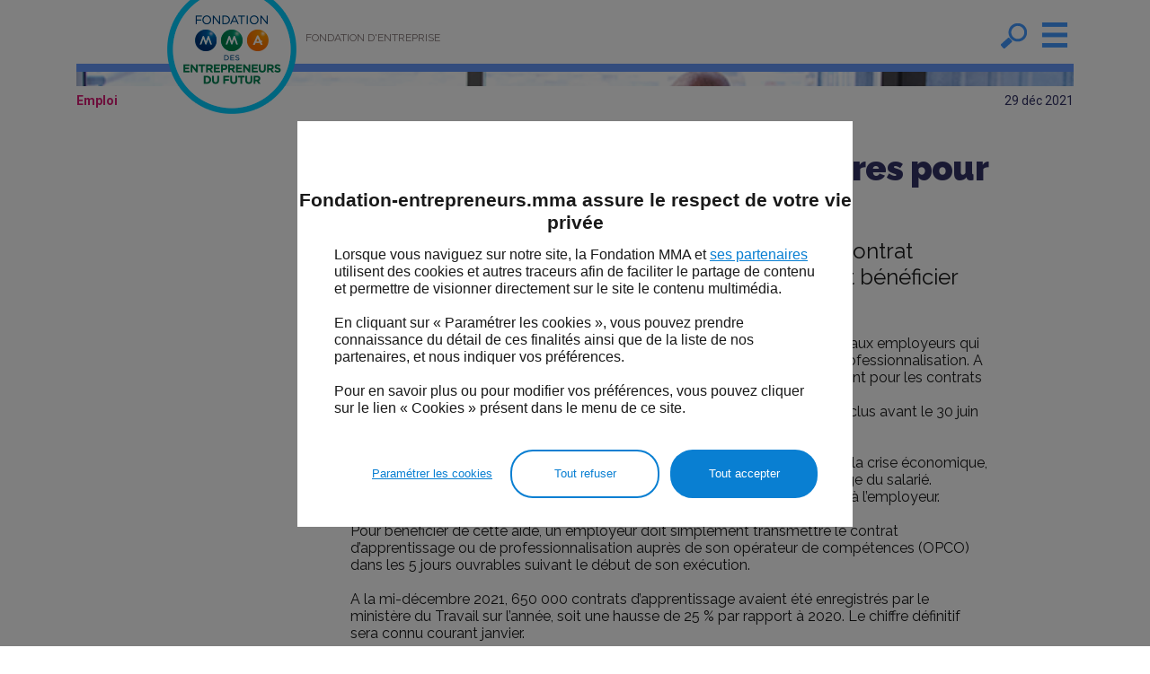

--- FILE ---
content_type: text/html;charset=ISO-8859-1
request_url: https://fondation-entrepreneurs.mma/news/176022/prolongation-des-aides-financieres-pour-les-contrats-en-alternance.htm
body_size: 7065
content:
<!DOCTYPE html>	
	<html xmlns="http://www.w3.org/1999/xhtml" xml:lang="fr" lang="fr">
	<head>
		<link href='https://fonts.googleapis.com/css?family=Droid+Sans:400,700|Lobster' rel='stylesheet' type='text/css'>
<script type="text/javascript">
// credits to http://snipplr.com/view/13523/
if (!window.getComputedStyle) {
    window.getComputedStyle = function(el, pseudo) {
        this.el = el;
        this.getPropertyValue = function(prop) {
            var re = /(\-([a-z]){1})/g;
            if (prop == 'float') prop = 'styleFloat';
            if (re.test(prop)) {
                prop = prop.replace(re, function () {
                    return arguments[2].toUpperCase();
                });
            }
            return el.currentStyle[prop] ? el.currentStyle[prop] : null;
        }
        return this;
    }
}
</script>
<script type="text/javascript">
var isHomePage = false;
</script>

			<meta name="twitter:card" content="summary_large_image"/>
			<meta name="twitter:site" content="@FondationMMa_EF">
			
			<meta name="twitter:description" content="Les employeurs qui embauchent dans le cadre de contrat d&rsquo;apprentissage ou de professionnalisation pourront bénéficier des aides jusqu&rsquo;au 30 juin 2022."/>
			<meta name="twitter:title" content="Prolongation des aides financières pour les contrats en alternance"/>
			<meta name="twitter:image" content="https://fondation-entrepreneurs.mma/FCKeditor/UserFiles/Image/apprentissage.png"/>
			<title>Prolongation des aides financières pour les contrats en alternance - Fondation d'entreprise MMA des Entrepreneurs du Futur</title>
			
			<meta name="description" content="Les employeurs qui embauchent dans le cadre de contrat d&rsquo;apprentissage ou de professionnalisation pourront bénéficier des aides jusqu&rsquo;au 30 juin 2022."/>
			<meta name="keywords" content=""/>
			
			<meta property="og:type" content="website" />
			<meta property="og:title" content="Prolongation des aides financières pour les contrats en alternance" />
			<meta property="og:description" content="Les employeurs qui embauchent dans le cadre de contrat d&rsquo;apprentissage ou de professionnalisation pourront bénéficier des aides jusqu&rsquo;au 30 juin 2022." />
			<meta property="og:url" content="https://fondation-entrepreneurs.mma/news/176022/prolongation-des-aides-financieres-pour-les-contrats-en-alternance.htm" />
			<meta property="og:site_name" content="Fondation MMA des Entrepreneurs du futur" />
			<meta property="og:image" content="https://fondation-entrepreneurs.mma/FCKeditor/UserFiles/Image/apprentissage.png" />
			
			
	<link rel="stylesheet" href="/yui/3.5.1/build/cssreset/cssreset.css" type="text/css"/>
	<link rel="stylesheet" href="/yui/3.5.1/build/cssfonts/cssfonts.css" type="text/css"/>
	<link rel="stylesheet" href="/yui/3.5.1/build/cssgrids/cssgrids.css" type="text/css"/>
	<link rel="stylesheet" href="/yui/3.5.1/build/cssbutton/cssbutton.css" type="text/css"/>
	<link rel="stylesheet" href="/yui/3.5.1/build/calendar/assets/skins/sam/calendar-base-skin.css" type="text/css"/>
	<link rel="stylesheet" href="/static/css/mediabox/mediaboxAdvWhite21.css" type="text/css" media="screen"/>
	<link rel="stylesheet" href="/specific/css/owl.carousel.min.css" type="text/css">
	<link rel="stylesheet" href="/specific/css/owl.theme.default.min.css" type="text/css">
	<link rel="stylesheet" href="/specific/skins/ew2011/css/commons.css" type="text/css" media="screen"/>	
	<link rel="stylesheet" type="text/css" href="/specific/skins/ew2011/css/specific.css?v=18" media="all"/>
	
	<link rel="stylesheet" type="text/css" href="/specific/skins/ew2011/css/responsive.css?v=17" media="all"/>
	<!--[if IE]>
	<link rel="stylesheet" type="text/css" href="/specific/skins/ew2011/css/specificie.css" media="all"/>
	<![endif]-->
	
	
	<link rel="stylesheet" type="text/css" href="/specific/skins/ew2011/css/page.css?v=15" media="all"/>
	
	
	

	
	<link rel="stylesheet" type="text/css" href="/specific/skins/ew2011/css/print.css" media="print"/>

	<script type="text/javascript" src="/specific/scripts/javascript.js?v=5"></script>
	<script type="text/javascript" src="/yui/3.5.1/build/yui/yui-min-localcombo.js"></script>
	<script type="text/javascript" src="/static/scripts/mediabox/mootools.js"></script>
	<script type="text/javascript" src="/static/scripts/mediabox/mediaboxAdv.js"></script>
	<script type="text/javascript" src="/static/scripts/commons.js"></script>
	<script type="text/javascript" src="/static/scripts/dynMenu.js"></script>
	<script type="text/javascript" src="/static/scripts/fx.js"></script>
	<script type="text/javascript" src="/social/jquery.js"></script>
	<script type="text/javascript" src="/social/jquery.socialshareprivacy.min.js"></script>
	<script type="text/javascript" src="/specific/scripts/jquerySpecific.js?v=13"></script>
	<!--<script type="text/javascript" src="/specific/scripts/evenement.js?v=2"></script>-->
	<script type="text/javascript" src="/specific/scripts/owl.carousel.min.js?v=2"></script>
	
	<meta http-equiv="Content-Type" content="text/html;charset=iso-8859-1"/>
	<meta http-equiv="X-UA-Compatible" content="IE=8"/>
	<meta name="viewport" content="width=device-width">
	
	<link rel="apple-touch-icon" sizes="180x180" href="/apple-touch-icon.png">
	<link rel="icon" type="image/png" href="/favicon-32x32.png" sizes="32x32">
	<link rel="icon" type="image/png" href="/favicon-16x16.png" sizes="16x16">
	<link rel="manifest" href="/manifest.json">
	<link rel="mask-icon" href="/safari-pinned-tab.svg" color="#5bbad5">
	<meta name="theme-color" content="#ffffff">
	</head>
	<body class="yui3-skin-sam" onload="verifierDeroulement()" onclick="fermerMenu()" onorientationchange="checkOrientationReload()">
	<!--  compact 4 -->
		<div id="cykia-container" class="yui3-g test">
			<div id="cykia-header" class="yui3-g">
			    <div class="yui3-u-1">
				<div class="content cykia-content">
					<div id="logo_mma" onclick="document.location='/'"><div></div></div>
<div id="logo_legende" onclick="document.location='/'"><span>Fondation d'entreprise</span></div>
<div id="logo_recherche">
	<div id="googlecse-form">
		<div class="tag-before"></div>
		<div class="tag-content">
			<form id="cse-search-box" accept-charset="UTF-8" name="search" action="/specific/formats/searchDisplay.jsp" method="get">
				<div class="label">Recherche</div>
				<div class="query">
					<input type="hidden" name="cx" value="010296437381524150846:g84tjabuxwa"/>
					<input type="hidden" name="cof" value="FORID:10"/>
					<input onclick="this.value=''" type="text" name="q" class="query" value="Rechercher..." aria-label="Rechercher..."/>
				</div>
				<div class="submit">
					<input type="submit" value=" " class="button" name="sa" alt="Rechercher"/>
				</div>
			</form>
		</div>
		<div class="tag-after"></div>
	</div>
</div>
<div id="logo_menu" class="off" onclick="toggleMenu(event)">&nbsp;</div>


</div>
			    </div>
			    <div id="cykia-header-bottom"></div>
			</div>
			<div id="cykia-menu" class="off">
			    <div class="yui3-u-1">
				<div class="content cykia-content" onclick="garderMenu(event)">
					<div id="menu_header">
	<div id="menu_logo_mma" onclick="document.location='/'"><div></div></div>
	<div id="logo_recherche">
		<div id="googlecse-form">
			<div class="tag-before"></div>
			<div class="tag-content">
				<form id="cse-search-box" accept-charset="UTF-8" name="search" action="/specific/formats/searchDisplay.jsp" method="get">
					<div class="label">Recherche</div>
					<div class="query">
						<input type="hidden" name="cx" value="010296437381524150846:g84tjabuxwa"/>
						<input type="hidden" name="cof" value="FORID:10"/>
						<input onclick="this.value=''" type="text" name="q" class="query" value="Rechercher..." aria-label="Rechercher..."/>
					</div>
					<div class="submit">
						<input type="submit" value=" " class="button" name="sa" alt="Rechercher"/>
					</div>
				</form>
			</div>
			<div class="tag-after"></div>
		</div>
	</div>
	<div id="close_menu" onclick="fermerMenu()">&nbsp;</div>
</div>

<!--
<div class="menu_top">
	<a onclick='document.location="/"' id="home_menu">Accueil</a>
	
	<div class="menu-line">&nbsp;</div>
</div>

-->
<div id="menu_content">
<a onclick='document.location="/"' id="home_menu">Accueil</a>

<ul id="folder0s6" class="folder0s6">
<li class=" item-first item-0 page-389"><a href="/presentation/fondation-mma.htm">Présentation</a>
<ul>
<li class="page-302 item-first item-0"><a href="/presentation/fondation-mma.htm">La Fondation MMA des Entrepreneurs du futur</a></li>
<li class="page-303 item-1"><a href="/presentation/president.htm">Le mot du Président</a></li>
<li class="page-523 item-2"><a href="/presentation/delegueegenerale.htm">Le mot de la Déléguée Générale</a></li></ul></li>
<li class=" item-1 page-326"><a href="/etudes/index.htm">Les études de la Fondation MMA</a>
<ul>
<li class="page-325 item-first item-0"><a href="/etudes/index.htm">Toutes nos études</a></li>
<li class=" item-1"><a href="javascript:void(0);">L'étude sur la santé du dirigeant d'entreprise</a>
<ul>
<li class="page-522 item-first item-0"><a href="/etude-sante-dirigeant-entreprise-2025.htm">Santé du dirigeant d'entreprise 2025</a></li>
<li class="page-520 item-1"><a href="/etude-sante-dirigeant-entreprise-2024.htm">Santé du dirigeant d'entreprise 2024</a></li>
<li class="page-514 item-2"><a href="/etude-sante-dirigeant-entreprise-2023.htm">Santé du dirigeant d'entreprise 2023</a></li>
<li class="page-496 item-3"><a href="/etude-sante-dirigeant-entreprise-2022.htm">Santé du dirigeant d'entreprise 2022</a></li>
<li class="page-495 item-4"><a href="/etude-sante-dirigeant-entreprise-2021.htm">Santé du dirigeant d'entreprise 2021</a></li>
<li class="page-472 item-5"><a href="/etude-sante-dirigeant-entreprise-2020.htm">Santé du dirigeant d'entreprise 2020</a></li>
<li class="page-493 item-6"><a href="/etude-sante-dirigeant-entreprise-2019.htm">Santé du dirigeant d'entreprise 2019</a></li>
<li class="page-435 item-7"><a href="/etude-sante-dirigeant-entreprise-2018.htm">Santé du dirigeant d'entreprise 2018</a></li>
<li class="page-434 item-last item-8"><a href="/etude-sante-dirigeant-entreprise-2017.htm">santé du dirigeant d'entreprise 2017</a></li></ul></li>
<li class=" item-2"><a href="javascript:void(0);">Les analyses mensuelles sur l'entrepreneuriat</a>
<ul>
<li class="page-485 item-first item-last item-0"><a href="/analyses-mensuelles-entrepreneuriat.htm">Des analyses mensuelles sur l'entrepreneuriat</a></li></ul></li>
<li class=" item-3"><a href="javascript:void(0);">La transmission</a>
<ul>
<li class="page-483 item-first item-last item-0"><a href="/etude-dirigeants-transmission-entreprise.htm">Les dirigeants en parlent 2019</a></li></ul></li></ul></li>
<li class=" item-2 page-390"><a href="/conferences.htm">Les évènements de la Fondation MMA</a>
<ul></ul></li>
<li class=" item-3 page-525"><a href="/experts.htm">Les experts</a></li>
<li class=" item-4 page-408"><a href="/dispositifs-entrepreneurs-soutenus-fondation.htm">Les dispositifs soutenus par la Fondation</a>
<ul>
<li class="page-314 item-first item-0"><a href="/dispositifs-entrepreneurs-soutenus-fondation.htm">Tous les dispositifs soutenus</a></li>
<li class="page-406 item-1"><a href="/ardan.htm">Ardan</a></li>
<li class="page-519 item-2"><a href="/futurible.htm">Futurible</a></li>
<li class="page-518 item-3"><a href="/institut-transformation-climat.htm">Institut de la Transformation Climat</a></li>
<li class="page-513 item-4"><a href="/labex-entreprendre.htm">Labex Entreprendre</a></li>
<li class="page-517 item-5"><a href="/nemow-lab.htm">Nemow Lab</a></li>
<li class="page-516 item-6"><a href="/ronalpia.htm">Ronalpia</a></li>
<li class="page-471 item-7"><a href="/transmission-lab.htm">Transmission Lab</a></li>
<li class="page-521 item-8"><a href="/LacitedelIA.htm">La cité de l'IA</a></li></ul></li>
<li class=" item-5"><a href="javascript:void(0);">Les bonnes nouvelles du territoire</a>
<ul>
<li class="page-488 item-first item-0"><a href="/tables-rondes-des-bonnes-nouvelles-du-territoire.htm">Les tables rondes des bonnes nouvelles du territoire</a></li>
<li class=" item-last item-1 page-388"><a href="/grand-prix-des-bonnes-nouvelles-des-territoires/presentation.htm">Le Grand Prix</a>
<ul>
<li class="page-360 item-first item-0"><a href="/grand-prix-des-bonnes-nouvelles-des-territoires/presentation.htm">La présentation</a></li>
<li class=" item-6"><a href="javascript:void(0);">Les primés</a>
<ul>
<li class="page-455 item-first item-0"><a href="/grand-prix-des-bonnes-nouvelles-des-territoires/primes-2019/index.htm">Primés 2019</a></li>
<li class="page-357 item-1"><a href="/grand-prix-des-bonnes-nouvelles-des-territoires/primes-2018/index.htm">Primés 2018</a></li>
<li class="page-450 item-2"><a href="/grand-prix-des-bonnes-nouvelles-des-territoires/primes-2017/index.htm">primés 2017</a></li>
<li class="page-358 item-3"><a href="/grand-prix-des-bonnes-nouvelles-des-territoires/primes-2016/index.htm">Primés 2016</a></li>
<li class="page-372 item-4"><a href="/grand-prix-des-bonnes-nouvelles-des-territoires/primes-2014/index.htm">Primés 2014</a></li>
<li class="page-429 item-5"><a href="/grand-prix-des-bonnes-nouvelles-des-territoires/primes-2013/index.htm">Primés 2013</a></li>
<li class="page-430 item-6"><a href="/grand-prix-des-bonnes-nouvelles-des-territoires/primes-2011/index.htm">Primés 2011</a></li>
<li class="page-431 item-7"><a href="/grand-prix-des-bonnes-nouvelles-des-territoires/primes-2010/index.htm">Primés 2010</a></li>
<li class="page-432 item-8"><a href="/grand-prix-des-bonnes-nouvelles-des-territoires/primes-2009/index.htm">Primés 2009</a></li>
<li class="page-433 item-9"><a href="/grand-prix-des-bonnes-nouvelles-des-territoires/primes-2007/index.htm">Primés 2007</a></li></ul></li></ul></li></ul></li>
<li class=" item-6 page-387"><a href="/entrepreneurs-forme.htm">L'entrepreneur en forme</a>
<ul></ul></li>
<li class=" item-7 page-315"><a href="/categories.htm?type=all">L'actualité</a></li>
<li class=" item-8 page-261"><a href="/newsletter.htm">Newsletter</a></li>
<li class=" item-9 page-260"><a href="/presse.htm">Presse</a></li>
<li class=" item-10 page-253"><a href="/contact.htm">Contact</a></li></ul>
</div></div>
			    </div>
			</div>
			<div id="cykia-body" class="yui3-g">
				
				
				
			    <div class="yui3-u-1" id="cykia-top">
				<div class="content cykia-content">
</div></div><div class="yui3-u" id="cykia-left">
				<div class="content cykia-content">
					




				</div>
			    </div><div class="yui3-u" id="cykia-middle">
					<div class="content cykia-content">
				
					<div id="article_details" class="article_details"><div xmlns:xalan="http://xml.apache.org/xalan" id="ct_entry_12_176022" class="ct_entry"><div class="yui3-g"><div class="content"><div class="yui3-g"><div class="yui3-u-1"><div class="photo image-share" style="background-image:url('/image?root=ct/176022/960x/&amp;width=960&amp;file=/FCKeditor/UserFiles/Image/apprentissage.png')"> 									
									</div><div class="bottom"><div class="category" onclick="&#10;&#9;&#9;&#9;&#9;&#9;&#9;&#9;&#9;&#9;setLocation(event,'/categories.htm?filter12_wf-liste1=Emploi&amp;filter11_wf-liste1=Emploi')&#10;&#9;&#9;&#9;&#9;&#9;&#9;&#9;&#9;"><div>Emploi </div></div><div class="date">29 déc <span class="year">2021</span></div></div><div id="contenu_article"><h1>Prolongation des aides financières pour les contrats en alternance</h1><div class="introduction">Les employeurs qui embauchent dans le cadre de contrat d&rsquo;apprentissage ou de professionnalisation pourront b&eacute;n&eacute;ficier des aides jusqu&rsquo;au 30 juin 2022.</div><div class="text">Le Gouvernement prolonge de 6 mois les aides financi&egrave;res exceptionnelles aux employeurs qui embauchent des jeunes dans le cadre de contrats d&rsquo;apprentissage ou de professionnalisation. A l&rsquo;origine, ces aides mises en place &agrave; l&rsquo;&eacute;t&eacute; 2020 devaient s&rsquo;appliquer uniquement pour les contrats conclus avant le 31 d&eacute;cembre 2021. Elles concerneront donc<br />
d&eacute;sormais tous les contrats d&rsquo;apprentissage ou de professionnalisation conclus avant le 30 juin 2022.<br />
<br />
Cr&eacute;&eacute;es pour contrer la baisse des recrutements en alternance d&eacute;coulant de la crise &eacute;conomique, elles vont de 5 000 &agrave; 8 000 euros par contrat conclu et sont fonction de l&rsquo;&acirc;ge du salari&eacute;. Accord&eacute;e sur la premi&egrave;re ann&eacute;e du contrat, l&rsquo;aide est pay&eacute;e mensuellement &agrave; l&rsquo;employeur.<br />
<br />
Pour b&eacute;n&eacute;ficier de cette aide, un employeur doit simplement transmettre le contrat d&rsquo;apprentissage ou de professionnalisation aupr&egrave;s de son op&eacute;rateur de comp&eacute;tences (OPCO) dans les 5 jours ouvrables suivant le d&eacute;but de son ex&eacute;cution.<br />
<br />
A la mi-d&eacute;cembre 2021, 650 000 contrats d&rsquo;apprentissage avaient &eacute;t&eacute; enregistr&eacute;s par le minist&egrave;re du Travail sur l&rsquo;ann&eacute;e, soit une hausse de 25 % par rapport &agrave; 2020. Le chiffre d&eacute;finitif sera connu courant janvier.<br />
<br />
Pour en savoir plus sur ces aides : <a href="https://www.economie.gouv.fr/plan-derelance/ profils/entreprises/aide-employeurs-recrutement-apprentissage" target="_blank">https://www.economie.gouv.fr/plan-derelance/profils/entreprises/aide-employeurs-recrutement-apprentissage</a></div></div></div></div></div></div></div></div><script xmlns:xalan="http://xml.apache.org/xalan" type="text/javascript">document.querySelector("#cykia-top .cykia-content").appendChild(document.getElementById("col0"));</script><div xmlns:xalan="http://xml.apache.org/xalan" class="news-line article_details_news-line"><span class="title-inline sametheme-title-inline">Sur le même thème</span></div><div id="colfull_articles" class="articles_list"></div><div xmlns:xalan="http://xml.apache.org/xalan" id="ct_filter_12" class="ct_filter articles_list"><div class="yui3-g cols">
		 
	</div><div id="morenews"><div id="morenewsReady" onclick="&#10;&#9;&#9;&#9;&#9;getMoreNews(3, &quot;Emploi&quot;)&#10;&#9;&#9;&#9;"/><div style="display:none;" id="morenewsLoading">Chargement...</div></div></div><script xmlns:xalan="http://xml.apache.org/xalan" type="text/javascript">
		var infini = false;
		var article_id = "176022";
		var limit = 3;
		var categorie_ajax = "Emploi";
	</script>







				    
 

 

				
				</div>
			    </div><div class="yui3-u" id="cykia-right">
				<div class="content cykia-content">
					<!-- googlecseform/ -->


				</div>
			    </div>
			    <div class="yui3-u-1" id="cykia-bottom">
				<div class="content cykia-content">
					

				</div>
			    </div>
			</div>
			<div id="cykia-footer" class="yui3-g">
			    <div class="yui3-u-1">
				<div class="content cykia-content">
					

<script type="text/javascript">
	/*refresh_colonnes();*/
	if (limit != null && categorie != null) {		
		getMoreNews(limit, categorie);
	}
	
	YUI().use('node', 'event', function(Y) {

		function zoom_texte(index) {	
			var cykia_middle = Y.one('#cykia-middle');
			if (cykia_middle != null) {
				var elts = cykia_middle.getElementsByTagName("*");
				elts.each(function(v, k) {
					var font_size = v.getStyle('fontSize');
					if (font_size != "") {
						v.setStyle('fontSize', parseInt(font_size) + index + "px");
					}
				});		
			}		
		}
		
		var zoom_plus = Y.one('#zoombox .zoom_plus');
		if (zoom_plus != null) zoom_plus.on('click', function() { zoom_texte(1); });
		var zoom_moins = Y.one('#zoombox .zoom_moins');
		if (zoom_moins != null) zoom_moins.on('click', function() { zoom_texte(-1); });
		
		Y.on('load', function(e) {
		var case_a_cocher = Y.one('#form29 .field-subscription input');
		if (case_a_cocher != null) { case_a_cocher.setAttribute("checked", true); }
		});
	});
</script>


<ul id="folder159s1" class="folder159s1">
<li class="page-505 item-first item-0"><a href="/presentation/fondation-mma.htm">Présentation</a></li>
<li class="page-506 item-1"><a href="/presse.htm">Presse</a></li>
<li class="page-507 item-2"><a href="/newsletter.htm">Newsletter</a></li>
<li class="page-508 item-3"><a href="/contact.htm">Contact</a></li>
<li class="page-515 item-last item-4"><a href="https://fondation-entrepreneurs.mma/FCKeditor/UserFiles/File/SCD00216-Plaquette%20fondation_IMP-V4.pdf" target="_blank">Téléchargez notre plaquette</a></li></ul>

<ul id="folder160s1" class="folder160s1">
<li class="page-494 item-first item-0"><a href="/cookies-fondation.htm">Cookies</a></li>
<li class="page-497 item-1"><a href="/accessibilite.htm">Accessibilité</a></li>
<li class="page-498 item-2"><a href="/donnees-personnelles.htm">Données personnelles</a></li>
<li class="page-254 item-3"><a href="/mentions-legales.htm">Mentions légales</a></li>
<li class="page-176 item-last item-4"><a href="/sitemap.htm">Plan du site</a></li></ul>
<div id="domaines">
	<div class="domaines-titre">Nos champs d'actions :</div>
	
<ul id="folder161s0" class="folder161s0">
<li class="page-509 item-first item-0"><a href="/etude-sante-dirigeant-entreprise-2023.htm">La santé du dirigeant</a></li>
<li class="page-512 item-1"><a href="/analyses-mensuelles-entrepreneuriat.htm">Les études sur l'entrepreneuriat</a></li>
<li class="page-510 item-2"><a href="/categories.htm?filter12_wf-liste1=Territoires&filter11_wf-liste1=Territoires">Les dynamiques des territoires </a></li>
<li class="page-511 item-last item-3"><a href="/categories.htm?type=all">L’actualité des entrepreneurs</a></li></ul>
</div>

<div class="follow_us">
	<span class="follow">Suivez-nous</span>
	<div class="share_container">
		<div id="menu_facebook" class="menu_link_share" onclick="window.open('https://www.facebook.com/FondationMMAentrepreneurs/', '_blank')">&nbsp;</div>
		<div id="menu_twitter" class="menu_link_share" onclick="window.open('https://twitter.com/FondationMMA_EF', '_blank')">&nbsp;</div>
		<div id="menu_linkedin" class="menu_link_share" onclick="window.open('https://www.linkedin.com/company/fondation-mma-des-entrepreneurs-du-futur/', '_blank')">&nbsp;</div>
		<div id="menu_youtube" class="menu_link_share" onclick="window.open('https://www.youtube.com/playlist?list=PL8Cr4Y_TE68vjjNemrACdx5J6tJZEbOAG', '_blank')">&nbsp;</div>
		<div id="menu_instagram" class="menu_link_share" onclick="window.open('https://www.instagram.com/fondationmma_ef/ ', '_blank')">&nbsp;</div>
	</div>
</div>
				</div>
				
			    </div>
			</div>
			
			<script type="text/javascript">
			$( document ).ready(function() {
				$("iframe").wrap("<div class='iframe'/>");
				$(".iframe_optimy .iframe").css({
					      "height": "583px",
					      "padding": "0px 0px 0px 0px"
					    });
				
				var myHeight = $("iframe").attr("forceheight");
				if(myHeight != undefined) {
					console.log("myHeight:"+myHeight);
					$(".iframe").css("padding-top", myHeight+"px");
					$(".iframe").css("padding-bottom", "0px");
				}
			});
			</script>
		</div>
		<!-- <span class="cookie_filter cookie_filter_social"></span> -->
		<span class="cookie_filter cookie_filter_social"></span>
		<script type="text/javascript">
		var addthis_share = addthis_share || {}
		addthis_share = {
			passthrough : {
				twitter: {
					via: "FondationMMa_EF"
				}
			}
		}
		</script>
		<script type="text/javascript">
			//////////////////////////////////////Initialisation du tag/////////////////////////////////
			var _paq = _paq || [];
			//  si optall , pas de cookie, règle CNIL
			_paq.push(["disableCookies"]);
			//push de page
			_paq.push(["trackPageView"]);
			_paq.push(["enableLinkTracking"]);
			  
			(function(){
				var u="https://covea.piwik.pro/";
				_paq.push(["setTrackerUrl", u+"ppms.php"]);
				_paq.push(["setSiteId","6c3a19cb-aead-47be-8cfe-fc7c73283d02"]);
				var d=document, g=d.createElement("script"), s=d.getElementsByTagName("script")[0];
				g.type="text/javascript"; g.async=true; g.defer=true; g.src=u+"ppms.js"; s.parentNode.insertBefore(g,s);
			  })();
		</script>
		<script type="text/javascript">
			_linkedin_partner_id = "7050138";
			window._linkedin_data_partner_ids = window._linkedin_data_partner_ids || [];
			window._linkedin_data_partner_ids.push(_linkedin_partner_id);
		</script>
		<script type="text/javascript">
		(function(l) {
			if (!l){
				window.lintrk = function(a,b){
					window.lintrk.q.push([a,b])
				};
				window.lintrk.q=[];
			}
			var s = document.getElementsByTagName("script")[0];
			var b = document.createElement("script");
			b.type = "text/javascript";
			b.async = true;
			b.src = "https://snap.licdn.com/li.lms-analytics/insight.min.js";
			s.parentNode.insertBefore(b, s);
		})(window.lintrk);
		</script>
		<noscript>
			<img height="1" width="1" style="display:none;" alt="" src="https://px.ads.linkedin.com/collect/?pid=7050138&fmt=gif" />
		</noscript>
		
<link type="text/css" rel="stylesheet" href="/cookie_manager/style.css?v=3" />
<div style="clear:both;"></div><div id="cookie_mask" style="display:none;"></div><div id="cookie_container" style="display:none;">
	<div id="cookie_popup">
		<!-- <div id="cookie_logo"></div> -->
		<div id="cookie_title">Fondation-entrepreneurs.mma assure le respect de votre vie privée</div>
		<div id="cookie_text">Lorsque vous naviguez sur notre site, la Fondation MMA et <a href="https://fondation-entrepreneurs.mma/cookies-fondation.htm" >ses partenaires</a> utilisent des cookies et autres traceurs afin de faciliter le partage de contenu et permettre de visionner directement sur le site le contenu multimédia.<br/><br/> En cliquant sur « Paramétrer les cookies », vous pouvez prendre connaissance du détail de ces finalités ainsi que de la liste de nos partenaires, et nous indiquer vos préférences. <br/><br/> Pour en savoir plus ou pour modifier vos préférences, vous pouvez cliquer sur le lien « Cookies » présent dans le menu de ce site.</div>
		<div id="cookie_buttons">
			<div id="cookie_button_accept" onclick="acceptPrivacyCookieRules()">Tout accepter</div><div id="cookie_button_refuse" onclick="refusePrivacyCookieRules()">Tout refuser</div><div id="cookie_button_config" onclick="refusePrivacyCookieRules();document.location='/cookies-fondation.htm'">Param&eacute;trer les cookies</div>
		</div>
		<div id="cookie_spacer"></div>
	</div>
</div>
<script type="text/javascript" src="/cookie_manager/script.js?v=2"></script>
<script type="text/javascript">
checkPrivacyCookie('stats,social,media');
</script>
	</body>
</html>


--- FILE ---
content_type: text/css
request_url: https://fondation-entrepreneurs.mma/yui/3.5.1/build/calendar/assets/skins/sam/calendar-base-skin.css
body_size: 756
content:
/*
YUI 3.5.1 (build 22)
Copyright 2012 Yahoo! Inc. All rights reserved.
Licensed under the BSD License.
http://yuilibrary.com/license/
*/
.yui3-skin-sam .yui3-calendar-content {
    padding:10px;
    color: #000000;
    border: 1px solid gray;
    background: #f2f2f2; /* Old browsers */
    background: -moz-linear-gradient(top, #f9f9f9 0%, #f2f2f2 100%); /* FF3.6+ */
    background: -webkit-gradient(linear, left top, left bottom, color-stop(0%,#f9f9f9), color-stop(100%,#f2f2f2)); /* Chrome,Safari4+ */
    background: -webkit-linear-gradient(top, #f9f9f9 0%,#f2f2f2 100%); /* Chrome10+,Safari5.1+ */
    background: -o-linear-gradient(top, #f9f9f9 0%,#f2f2f2 100%); /* Opera11.10+ */
    background: -ms-linear-gradient(top, #f9f9f9 0%,#f2f2f2 100%); /* IE10+ */
    filter: progid:DXImageTransform.Microsoft.gradient( startColorstr='#f9f9f9', endColorstr='#f2f2f2',GradientType=0 ); /* IE6-9 */
    background: linear-gradient(top, #f9f9f9 0%,#f2f2f2 100%); /* W3C */
    -moz-border-radius: 5px;
    border-radius: 5px;
}

.yui3-skin-sam .yui3-calendar-grid {
    padding:5px;
    border-collapse: collapse;
}

.yui3-skin-sam .yui3-calendar-header {
    padding-bottom:10px;
}

.yui3-skin-sam .yui3-calendar-header-label {
    margin: 0;
    font-size: 1em;
    font-weight: bold;
}

.yui3-skin-sam .yui3-calendar-day,
.yui3-skin-sam .yui3-calendar-prevmonth-day, 
.yui3-skin-sam .yui3-calendar-nextmonth-day {
    padding:5px;
    border: 1px solid #CCCCCC;
    background: #FFFFFF;
    text-align:center;
}


.yui3-skin-sam .yui3-calendar-day:hover {
    background: #0066CC;
    color: #FFFFFF;
}

.yui3-skin-sam .yui3-calendar-selection-disabled,
.yui3-skin-sam .yui3-calendar-selection-disabled:hover {
  color: #A6A6A6;
  background: #CCCCCC;
}

.yui3-skin-sam .yui3-calendar-weekday {
    font-weight: bold;
}

.yui3-skin-sam .yui3-calendar-prevmonth-day, .yui3-skin-sam .yui3-calendar-nextmonth-day {
  color: #A6A6A6;
}

.yui3-skin-sam .yui3-calendar-day {
    font-weight: bold;
}

.yui3-skin-sam .yui3-calendar-day-selected {
    background-color: #B3D4FF;
    color: #000000;
}

.yui3-skin-sam .yui3-calendar-header-label {
    text-align: center;
}

.yui3-skin-sam .yui3-calendar-left-grid {
   margin-right:1em;
}

.yui3-skin-sam .yui3-calendar-right-grid {
   margin-left:1em;
}

.yui3-skin-sam .yui3-calendar-day-highlighted {
    background-color: #DCDEF5;
}

.yui3-skin-sam .yui3-calendar-day-selected.yui3-calendar-day-highlighted {
    background-color: #758FBB;
}

--- FILE ---
content_type: text/css
request_url: https://fondation-entrepreneurs.mma/specific/skins/ew2011/css/specific.css?v=18
body_size: 14884
content:
@import url(https://fonts.googleapis.com/css?family=Open+Sans:400,700,900);
@import url('https://fonts.googleapis.com/css2?family=Raleway:wght@400;700;800;900&family=Roboto:wght@400;700;800;900&family=Roboto+Condensed:wght@400;700&display=swap');
@font-face {
    font-family: 'Montserrat regular';
    src: url('/specific/skins/ew2011/font/montserrat-regular.eot'),
         url('/specific/skins/ew2011/font/montserrat-regular.eot?#iefix') format('embedded-opentype'),
         url('/specific/skins/ew2011/font/montserrat-regular.woff') format('woff'),
         url('/specific/skins/ew2011/font/montserrat-regular.ttf') format('truetype'),
         url('/specific/skins/ew2011/font/montserrat-regular.svg#') format('svg');
    font-weight: normal;
	font-display: swap;
}
@font-face {
    font-family: 'Oswald regular';
    src: url('/specific/skins/ew2011/font/oswald-regular.eot'),
         url('/specific/skins/ew2011/font/oswald-regular.eot?#iefix') format('embedded-opentype'),
         url('/specific/skins/ew2011/font/oswald-regular.woff') format('woff'),
         url('/specific/skins/ew2011/font/oswald-regular.ttf') format('truetype'),
         url('/specific/skins/ew2011/font/oswald-regular.svg#') format('svg');
    font-weight: normal;
	font-display: swap;
}
body {
    background-color: #eceae9;
    font-family: "Raleway";
    background-color: #fff;
	
	/*background-image: url(/specific/skins/ew2011/img/fondation/Fondation-home-desk-over.jpg);*/
    background-repeat: no-repeat;
	background-position: top center;
    /*background-size: 100% auto;*/
}

body {
	color:#191919;
}

strong {
    font-weight:bold;
}

ul.cykia-menu-s {

}

ul.cykia-menu-s li
{
    display: inline-block;
    list-style: none outside none;
    padding-right: 10px;
}

ul.cykia-menu-s li li 
{
    list-style: none;
    float: none;
    display: block; 
}

ul.cykia-menu-s li a
{
    text-decoration:none;
    color:inherit;
    font-weight:bold;
    line-height:18px;
}

ul.cykia-menu-s li li a
{
    font-weight:normal;
    padding-left:10px;
}

#cykia-container {
    /* background-image: url(/specific/skins/ew2011/img/fondation/Fondation-home-320-a.jpg); */
    /* background-repeat: no-repeat; */
	/* background-position: top center; */
    /* background-size: 100% auto; */
	/* opacity: 0.5; */
	
    width:1110px; /*TODO*/
    margin:0 auto;
}

#cykia-header {
    background-color: white;
    /*position: relative;*/
    height: 71px;
        
    position: fixed;
    z-index: 2;
    width: 100%;
    top: 0;
    left: 0;
	/*
    background-image: url("/specific/skins/ew2011/img/fondation/menu-infinite.png");
    background-repeat: repeat-x;
    background-position: left 90px;
    background-size: auto 11px;
	*/
}
#cykia-header-bottom{
    /*
	background-image: url(/specific/skins/ew2011/img/fondation/menu-line.png);
    background-repeat: no-repeat;
    background-position: bottom;
    position: absolute;
    height: 60px;
    width: 100%;
    z-index: 2998;
    bottom: -49px;
    padding-left: 90px;
	*/
}

#cykia-header .cykia-content,
#cykia-menu .cykia-content {
    height: 71px;
    margin-left: auto;
    margin-right: auto;
    position: relative;
    width: 1110px;
	z-index: 2999;
	border-bottom: 9px solid #6699fb;
}


/* mode compact */
#cykia-container.compact #cykia-header {
height: 88px;
background-position: left 76px;
background-size: auto 12px;
}
#cykia-container.compact #cykia-header #logo_mma div {
    background-size: 84px auto;
    height: 59px;
    left: 70px;
    top: 17px;
    width: 87px;
}
#cykia-container.compact #cykia-header #logo_recherche {
	top: 43px;
}
#cykia-container.compact #cykia-header #logo_legende span {
	font-size: 13.9px;
}
#cykia-container.compact #cykia-header #cykia-header-bottom {
    background-image: url("/specific/skins/ew2011/img/fondation/menu-line-min.png");
	background-size: auto 64%;
    bottom: -26px;
    padding-left: 0;
}
#cykia-container.compact #cykia-body {
	padding-top: 88px;
}
/* fin mode compact */


#cykia-top .slideshow_simple,#cykia-top .slideshow{
    width: 1110px;
    height: 382px;
    vertical-align: top;
    /*float: left;*/
	margin-bottom: 40px;
}

#cykia-top .slideshow .slideshow_text{
    padding: 0px;
    background-color: #fff;
    top:0px;
}

#cykia-top .slideshow .slideshow_text .image {
background-size: cover;
background-position: center center;
background-repeat: no-repeat;
}

#cykia-top .slideshow .slideshow_text div[name='title']{
    background-color: #fff;
    padding-left: 20px;
    height: 106px;
    padding-top: 13px;
}

#cykia-top .slideshow .slideshow_text div[name='title'] h2:hover{
    color: #66ccff;
}

#cykia-top .slideshow .slideshow_text div[name='title'] h2 {
    color:#191919;
    font-size: 32px;
    font-weight: 700;
    font-family: 'Montserrat regular';
    letter-spacing: -1.5px;
    position: absolute;
    z-index: 1200;
    cursor: pointer;
}

#cykia-top .slideshow .slideshow_control{
    display:block;
    width: 100%;
    height: 50%;
    background-color: rgba(255, 255, 255, 0.5);
    cursor: pointer;
    position: initial;
}

#cykia-top .slideshow_nav{
    position: absolute;
    left:0;
    top: 201px;
    height: 112px;
    width: 56px;
}
#cykia-top .slideshow_nav .slideshow_button_back span{
    background-image: url('/specific/skins/ew2011/img/fondation/right-arrow.png');
    background-position: center;
    background-repeat: no-repeat;
    width: 100%;
    height: 100%;
    display: inline-block;
}

#cykia-top .slideshow_nav .slideshow_button_next span{
    background-image: url('/specific/skins/ew2011/img/fondation/left-arrow.png');
    background-position: center;
    background-repeat: no-repeat;
    width: 100%;
    height: 100%;
    display: inline-block;
}

#cykia-top .slideshow_nav .slideshow_control:hover{
    background-color:#66ccff;
}

#cykia-top .slideshow_nav .slideshow_button_next span:hover{
    background-image: url('/specific/skins/ew2011/img/fondation/left-arrow-white.png');
}

#cykia-top .slideshow_nav .slideshow_button_back span:hover{
    background-image: url('/specific/skins/ew2011/img/fondation/right-arrow-white.png');
}

/** PATH **/
.fullpath {
	letter-spacing: normal;
	word-spacing: normal;
	/*padding-top: 54px;*/
	padding-top: 64px;
	margin-left: -4px;
	/*text-transform: uppercase;*/
	font-family: 'Roboto';
	font-weight: 700;
	font-size: 14px;
	color: #7687a4;
}
div#bandeau_entete + ul.fullpath {
	/*padding-top: 10px;*/
}
#bandeau_entete img {
	display: none;
}
.fullpath li + li:before {
    content: "/";
}
.fullpath a {
	padding: 2px;
	float: none;
	display: inline-block;
}
.fullpath li.level-0 a {
	background: none;
	height: auto;
	width: auto;
	padding-left: 0;
}
.fullpath li.level-0 a span {
	display: inline;
}
.fullpath a:hover {
	color: #66ccff;
}


/************  BLOC ACCUEIL ***********/
#cykia-body .accueil-blocs {
    vertical-align: top;
    overflow: hidden;
    border-left: 2px solid #fff;
    padding-top: 2px;
}

#cykia-body .accueil-blocs .accueil-bloc{
    width: 100%;
    height: 101px;
    border-bottom: 2px solid #fff;
    position: relative;
}

#cykia-body .accueil-blocs .accueil-bloc .image {
    height: 100%;
    width: 109px;
    background-color: #7088A5;
    background-repeat: no-repeat;
    background-position: center center;
    vertical-align: top;
    float: left;
    background-size: 62px auto;
}

#cykia-body .accueil-blocs .accueil-bloc .text {
    background-color: #ECEEF2;
    color:#191919;
    font-size: 13px;
    height: 100%;
    vertical-align: top;
    padding-left: 15px;
    padding-right: 5px;
    letter-spacing: normal;
    word-spacing: normal;
    max-width: 200px;
    overflow: hidden;
    letter-spacing: 1px;
}

#cykia-body .accueil-blocs .accueil-bloc .text .title{
    text-transform: uppercase;
    display: block;
    padding-top: 9px;
    font-weight: 700;
}

#cykia-body .accueil-blocs .accueil-bloc .text .text-content{
    display: block;
    font-weight: 900;
}

#cykia-body .accueil-blocs .accueil-bloc .bloc_mask {
    height: 100%;
    cursor: pointer;
    position: absolute;
    width: 100%;
    z-index: 3000;
    left: 0;
    top: 0;
}

#cykia-body .accueil-blocs .accueil-bloc .bloc_mask:hover{
   background-color: rgba(0,166,230,0.5); 
}

/*
#cykia-menu #logo_recherche{
    top:3px;
}

#cykia-menu #logo_recherche{
    background-color:transparent;
}
*/

/**************************************/
#logo_mma {
    /*height: 94px;
    width: 135px;
    top: 24px;
    left:75px;
    cursor: pointer;
    position: absolute;*/
}

#logo_mma div,
#menu_logo_mma div {
    background-image: url(../img/fondation/logo-MMA-fondation.png);
	background-repeat: no-repeat;
	background-size: auto;
	cursor: pointer;
	height: 127px;
	width: 144px;
	position: absolute;
	top: 0;
	left: 101px; /*TODO*/
}

#logo_legende {
    color: #807474;
    cursor: pointer;
    /*font-size: 17px;*/
    left: 255px; /*TODO*/
    position: absolute;
    top: 34px;
	text-transform: uppercase;
}

#logo_legende span {
    font-size: 12px;
    font-family: 'Raleway';
}

#logo_recherche {
    background-color: white;
    background-position: center center;
    background-repeat: no-repeat;
    background-size: 25px auto;
    cursor: pointer;
    overflow: hidden;
    position: absolute;
    right: 51px; /*TODO*/
    top: 24px;
    transition: width 0.5s ease 0s, border-color 0.5s ease 0s;
    width: 29px;
    height: 29px;
    border-radius: 2px;
    cursor: pointer;
	border: 1px solid transparent;
    z-index: 2999;
}

#logo_recherche:hover {
    width: 250px;
	border-color:#5B7598;
}

#cse-search-box {
    background-image: url(/specific/skins/ew2011/img/fondation/loupe.png);
    background-repeat: no-repeat;
    background-position: 99% center;
    /*background-size: 25px auto;*/
    background-size: 29px auto;
   /*padding-right: 35px;*/
   position: relative;
}

#logo_recherche #cse-search-box {
   background-position: 98% 1px;
}

#cse-search-box .label {
    display:none;
}
#cse-search-box input.query {
	background-color: transparent;
    border: medium none;
    height:34px;
    line-height: 34px;
	padding-left: 5px;
    width: 300px;
}
#logo_recherche #cse-search-box input.query {
	color:transparent;
}

#logo_recherche #cse-search-box:hover input.query {
	color:black;
}
#cse-search-box .submit {
    position: absolute;
    top: 0;
    right: 0;
}
#cse-search-box input.button {
	height: 26px;
	width: 31px;
	background-color: transparent;
	cursor: pointer;
	border: none;
}

#logo_menu {
   background-position: center center;
    background-size: 100% auto;
    background-repeat: no-repeat;
    cursor: pointer;
    height: 28px;
    width: 29px;
    position: absolute;
    top: 25px;
    right: 7px;
    text-transform: uppercase;
}
#logo_menu.off {
    background-color: transparent;
    background-image: url("../img/fondation/burger-close.png");
    color: #6c6261;
}
#logo_menu.off:hover {
    background-image: url("../img/fondation/burger-hover.png");
    color:white;
}

#logo_menu.on {
    background-color: #769bff;
    background-image: url("../img/2016_menu_croix.png");
    color:white;
}
#cykia-menu {
    background-color: #fff;
	/*background-image: url("/specific/skins/ew2011/img/fondation/underline-menu-infinite.png");
	background-repeat: repeat-x;
	background-position: 0 99px;*/
	
    left: 0;
    top:0;
    overflow: hidden;
    position: absolute;
    transition: height 0.5s ease 0s;
    width: 100%;
    z-index: 3000;
	color: #333366;
}
#cykia-menu #close_menu {
    background-repeat: no-repeat;
    background-image: url(/specific/skins/ew2011/img/fondation/close-menu.png);
    cursor: pointer;
    height: 24px;
    width: 24px;
    position: absolute;
    right:9px;
    top:28px;
}

#cykia-menu #close_menu:hover{
    background-image:url('/specific/skins/ew2011/img/fondation/close-menu-hover.png');
}

#cykia-menu.off {
    height:0;
}

#cykia-menu.on, #cykia-menu.on .yui3-u-1 {
    min-height: 1250px;
	height:auto;
}


#cykia-menu .cykia-content {
    /*color: rgb(0,102,204);
    margin-left: auto;
    margin-right: auto;
    width: 1110px;
    font-family: 'Montserrat';
    font-weight: bold;
    padding-bottom: 50px;
    position: relative;
    padding-top: 15px;*/
    height: 100%;
    text-transform: uppercase;
	border: none;
	letter-spacing: 0.2px;
}
#cykia-menu .cykia-content #menu_header {
	height: 71px; /*TODO*/
	border-bottom: 9px solid #6699fb;
}

#cykia-menu #search_menu {
    position: absolute;
    right: 1px;
    border-radius: 4px;
}

#cykia-menu .menu_top {
    height: 70px;
    width: 100%;
    background-image: url(/specific/skins/ew2011/img/fondation/underline-menu.png);
    background-repeat: no-repeat;
    background-position: center bottom;
    background-size: 100% auto;
    position: relative;
    margin-top: 9px;
}

#cykia-menu #cse-search-box input.query{
    background-color: transparent;
}
#cykia-menu #menu_content{
	padding-top:70px;
}

a#home_menu {
    font-size: 20px;
    /*position: absolute;
    top: 20px;
    left: 68px;*/
    cursor: pointer;
	padding-left: 120px; /*TODO col+margin + 25? */
}

#folder0s6 {
    padding-left: 93px;
	padding-top: 54px;
}
#folder0s6 > li {
    font-size:24px;
    padding-bottom:28px;
}
#folder0s6 li.multi>a {
    background-image: url(/specific/skins/ew2011/img/fondation/open-menu-link.png);
    background-position: left center;
    background-size: 28px auto;
    background-repeat: no-repeat;
    cursor: pointer;
}
#folder0s6 li.multi.on>a{
    background-image: url(/specific/skins/ew2011/img/fondation/close-menu-link.png);
}
#folder0s6 li.multi:hover:not(.on)>a{
     background-image: url(/specific/skins/ew2011/img/fondation/open-menu-link-hover.png);
}

#folder0s6 li > a {
    padding-left: 37px;
    padding-right:10px;
    padding-top:8px;
    padding-bottom:8px;
}

/*#folder0s6 a {
    padding-left: 10px;
    padding-right:10px;
    padding-top:8px;
    padding-bottom:8px;
}*/

#folder0s6 li > ul {
	padding-left: 65px;
}
/*#folder0s6 > li > ul > li*/
#folder0s6 li > ul > li {
    padding-top:12px;
	font-size:18px;
}

#folder0s6 a:hover,#cykia-menu a#home_menu:hover {
  /*background-color: #66ccff;*/
}

/*#folder0s6 > li > ul {*/
#folder0s6 li > ul {
    /*padding-left:56px;*/
    display:none;
}

#folder0s6 li.multi.on a:hover{
    color: #6699fb;
}

#folder30s3 {
}

#folder30s3 > li {
    border-right: 1px solid white;
    display: inline-block;
    min-height: 97px;
    padding-left: 16px;
    vertical-align: top;
    width: 141px;
}
#folder30s3 > li > a {
    display:none;
}
#folder30s3 > li > ul {
    padding-top: 22px;
}
#folder30s3 > li > ul > li {
    height: 33px;
}
#folder30s3 > li > ul > li > a{
}
#folder30s3 > li > ul > li > a:hover {
    text-decoration:underline;
}
/* liste categories */
#category_container{
    background-color: #ECEEF2;
}
#liste_categories_article,
#liste_categories_expert
{
    max-width: 768px;
    margin-left: 83px;
}
#liste_categories_article{
    padding-top:70px;
}

#liste_categories_expert {
    margin-top:34px;
    margin-bottom: 18px;
}

#liste_categories_article div:not(.category_title) {
    background-color: rgb(174,186,202);
    color: rgb(240,244,246);
    cursor: pointer;
    display: inline-block;
    font-size: 14px;
    line-height: 11px;
    border: 1px solid rgb(221,228,231);
    overflow: hidden;
    text-align: center;
    text-transform: uppercase;
    vertical-align: top;
    white-space: nowrap;
    width: auto;
    /* font-family: 'Oswald regular'; */
    padding: 8px 9px;
    height: 11px;
    min-width: 62px;
}

#liste_categories_article div:not(.category_title):hover {
    background-color: white;
    margin:0;
    color:rgb(130,148,176);
}

#liste_categories_article div.on {
    background-color: white;
    color:rgb(130,148,176);
}

#liste_categories_expert div:not(.category_title) {
    background-color: #6699fb;
    color: #fff;
    cursor: pointer;
    display: inline-block;
    font-size: 14px;
    line-height: 11px;
    border: 1px solid rgb(221,228,231);
    overflow: hidden;
    text-align: center;
    text-transform: uppercase;
    vertical-align: top;
    white-space: nowrap;
    width: auto;
    /* font-family: 'Oswald regular'; */
    padding: 8px 9px;
    height: 11px;
    min-width: 62px;
}

#liste_categories_expert div:not(.category_title):hover {
    background-color: white;
    color:#6699fb;
    margin:0;
}

#liste_categories_expert div.on {
    background-color: white;
    color:rgb(0,107,209)
}

.category_title{
    color: #000;
    font-size: 17px;
    font-weight: bold;
    display:block;
    margin-bottom: 17px;
}

/* fin liste categories */

/* Div infos expert article dÃ©tail */
#article_details{
    position: relative;
	margin-top: -16px;
}

#article_details #info_expert{
    background-color: #ececf4;
    position: absolute;
    left: 0px;
    width: 255px; /*TODO 3*col + 2*margin*/
    top: 408px; /*TODO based on ratio 1110*383 + 25*/
    padding-bottom: 35px;
}
#article_details #info_expert #wrapper_expert{
	padding-left: 30px;
    padding-right: 30px;
}

#article_details #contenu_article{
    padding-right: 91px;
}
#article_details #contenu_article h1{
    /*font-size: 30px;*/
    /*font-weight: bold;*/
	/*margin-bottom: 15px;*/
	/*margin-top: 15px;*/
	/*font-family: 'Montserrat regular';*/
	margin-bottom: 8px;
	margin-top: 44px;
	letter-spacing: -0.8px;
}

#article_details #contenu_article .introduction{
    font-size:24px;
    padding-bottom: 21px;
	/*font-family: 'Montserrat regular';*/
}

#article_details #contenu_article .text{
    font-size:16px;
    /*font-family: 'Montserrat regular';*/
	/* font-family: 'Open Sans'; */
	padding-left: 20px;
}

#article_details #contenu_article .text img {
    max-width: 100%;
    height: auto;
}
#article_details #contenu_article .text a {
    color: #6699fb;
}

#article_details #info_expert {
	font-family: 'Roboto';
}

#article_details #info_expert .white-hr{
    margin-top:17px;
    margin-bottom:7px;
    height: 1px;
    background-color:#7687a4;
    border:none;
}

#article_details #info_expert #nom_expert {
	color: #fff;
	font-size: 14px;
	background-color: #db1d77;
	padding: 5px;
}
#article_details #info_expert #nom_expert span.expert_nom{
	background-image: url(/specific/skins/ew2011/img/fondation/little-man.png);
    background-repeat: no-repeat;
    background-position: 7px center;
	cursor:pointer;
	padding-left: 22px;
	letter-spacing: -0.3px;
}

#article_details #info_expert #photo_expert{
    background-repeat: no-repeat;
    background-position: center;
    background-size: 100% auto;
    width: 125px; /*TODO col + 2*margin */
    height: 125px; /*TODO col + 2*margin */
    margin: 0 auto;
    margin-top:14px;
    margin-bottom: 26px;
    border-radius: 100%;
}

#article_details #info_expert #intro_expert{
    color: #333366;
}

#article_details .ct_entry .content .bottom{
    /*background-color: #fff !important;*/
}

#article_details div#contenu_article {
    margin-left: 255px; /*TODO 3col + 2margin */
    margin-bottom:40px;
    padding-left: 30px;
    padding-right: 95px; /*TODO col + margin */
    color:#191919;
}
#article_details div#contenu_article.fullwidth {
	margin-left: 0px;
	padding-left: 90px;
}

#article_details #info_expert span.follow_text_exp{
    display: block;
    margin-bottom:10px;
    padding-left: 0px !important;
	font-size: 12px;
	font-weight: 700;
    font-family: 'Raleway';
	color: #7687a4;
}

#article_details #info_expert #follow_expert{
    margin-bottom: 23px;
    text-align: center;
    display:block;
    margin-bottom:10px;
}

#article_details .follow_text_exp{
    display: block;
    margin-bottom:10px;
}

#article_details #info_expert #intro_expert{
    margin-bottom: 18px;
	font-size: 16px;
}

#article_details #info_expert #desc_expert{
    margin-bottom:33px;
	/*color:white;*/
	/*font-family: 'Montserrat regular';*/
	font-size: 13px;
}

#article_details .expert_social_link{
    display:inline-block;
    background-repeat: no-repeat;
    background-size: contain;
    background-position: center;
    height: 19px;
    width: 19px;
    vertical-align: top;
}
#article_details .expert_social_link:hover {
	opacity:0.7;
}

#article_details .expert_social_link > a{
    display:block;
    width: 100%;
    height: 100%;
}

#article_details .expert_social_link:nth-of-type(2){
    margin-left:20px;
    margin-right:20px;
}

#article_details #facebook_expert{
    background-image:url('/specific/skins/ew2011/img/fondation/picto-facebook-2.png');
}
#article_details #twitter_expert{
    background-image:url('/specific/skins/ew2011/img/fondation/picto-twitter-2.png');
}
#article_details #linkedin_expert{
    background-image:url('/specific/skins/ew2011/img/fondation/picto-linkedin-2.png');
}

span.title-inline.sametheme-title-inline {
    width: 98px;
    left: 63px;
    cursor: pointer;
}
/*********** fin expert infos ***************/

#cykia-body {
    max-width: none;
    width: 1110px;
	
padding-top: 80px;
z-index: 1;
position: relative;
}
#cykia-body.off, #cykia-header.off {
    display: none;
}

#cykia-left {
    width:0%;
    display:none;
}

#col1, #col2 {
    float: left;
    width: 320px;
}

#col2 {
}

#col3 {
    width: 320px;
}

#cykia-bottom {
    margin-top:10px;
    padding-bottom:10px;    
}

#cykia-footer {
	border-top: 7px solid #6699fb;
	padding-top: 28px;
	padding-bottom: 50px;
}

#cykia-footer .cykia-content {
	display: flex;
	justify-content: space-evenly;
	flex-wrap: wrap;
	font-family: 'Roboto';
	font-size: 14px;
	color: #7686a4;
}

#cykia-footer .cykia-content ul {
	display: inline-block;
}

#cykia-footer .cykia-content ul li {
	margin-bottom: 7px;
}
#cykia-footer .cykia-content ul li:hover {
	color: #66ccff;
}

#domaines {
	
}

#domaines .domaines-titre {
	font-weight: bold;
	margin-bottom: 6px;
}

#domaines ul {
	list-style-type: "- ";
	padding-left: 8px;
}

#cykia-footer .follow{
    font-weight: bold;
}

#cykia-footer .follow_us{
    /*margin-left:60px;*/
}

#cykia-footer .share_container {
    margin-top:16px;
    /*padding-left: 58px;*/
}

#cykia-footer .follow_us {
    /*margin-top: 35px;*/
}

#cykia-footer #menu_facebook{
    background-image: url('/specific/skins/ew2011/img/fondation/facebook2.png');
}
#cykia-footer #menu_twitter{
    background-image: url('/specific/skins/ew2011/img/fondation/twitter2.png');
}
#cykia-footer #menu_linkedin{
    background-image: url('/specific/skins/ew2011/img/fondation/linkedin2.png');
}
#cykia-footer #menu_youtube{
    background-image: url('/specific/skins/ew2011/img/fondation/youtube2.png');
}
#cykia-footer #menu_instagram{
    background-image: url('/specific/skins/ew2011/img/fondation/instagram2.png');
}

#cykia-footer .menu_link_share{
    cursor: pointer;
    background-repeat: no-repeat;
    /*background-size: 100% auto;*/
	background-position: center;
	background-color: #7687a4;
    vertical-align: top;
    display: inline-block;
    width: 57px;
    height: 57px;
	border-radius: 50%;
}
#cykia-footer .menu_link_share:not(:first-child){
	margin-left: 5px;
}

#cykia-footer .menu_link_share:hover {
	/*opacity:0.7;*/
	background-color: #66ccff;
}

#cykia-middle {
    width: 100%;
}
#cykia-right {
   display:none;
}


/* menu **/

#menumobile li a
{
    filter: progid:DXImageTransform.Microsoft.gradient(startColorstr='#80ffffff', endColorstr='#00ffffff', GradientType=0);
    background-image: -webkit-gradient(linear, 0 0, 0 100%, from(rgba(255, 255, 255, 0.30)), color-stop(40%, rgba(255, 255, 255, 0.15)), to(transparent));
    background-image: -webkit-linear-gradient(rgba(255, 255, 255, 0.30),rgba(255, 255, 255, 0.15) 40%, transparent);
    background-image: -moz-linear-gradient(top, rgba(255, 255, 255, 0.30), rgba(255, 255, 255, 0.15) 40%, transparent);
    background-image: -ms-linear-gradient(rgba(255, 255, 255, 0.30),rgba(255, 255, 255, 0.15) 40%, transparent);
    background-image: -o-linear-gradient(rgba(255, 255, 255, 0.30), rgba(255, 255, 255, 0.15) 40%, transparent);
    background-image: linear-gradient(rgba(255, 255, 255, 0.30), rgba(255, 255, 255, 0.15) 40%, transparent);
    -webkit-border-radius: 4px;
    -moz-border-radius: 4px;
    border-radius: 4px;
    -webkit-box-shadow: 0 0 0 1px rgba(0, 0, 0, 0.25) inset, 0 2px 0 rgba(255, 255, 255, 0.30) inset, 0 1px 2px rgba(0, 0, 0, 0.15);
    -moz-box-shadow: 0 0 0 1px rgba(0,0,0, 0.25) inset, 0 2px 0 rgba(255,255,255, 0.30) inset, 0 1px 2px rgba(0,0,0, 0.15);
    box-shadow: 0 0 0 1px rgba(0, 0, 0, 0.25) inset, 0 2px 0 rgba(255, 255, 255, 0.30) inset, 0 1px 2px rgba(0, 0, 0, 0.15);
    -webkit-transition: 0.1s linear -webkit-box-shadow;
    -moz-transition: 0.1s linear -moz-box-shadow;
    -ms-transition: 0.1s linear box-shadow;
    -o-transition: 0.1s linear box-shadow;
    transition: 0.1s linear box-shadow;
    text-decoration:none;
    margin:10px;
    padding:10px;
    padding-left:10px;
    display:block;
    background-color:#DDD;
    color:#444;
    font-weight:bold;
}

/* 1er niveau */
#menutop li ul 
{
    position:absolute;
    display:block;
    margin:0px;
    padding:0px;
    z-index:2000;
}

#menutop li a:active, #menutop li a:visited, #menutop li a:link 
{       
    display: list-item;
}

#menutop li
{
    list-style: none;
    float: left;
    display: block; 
}

/* 2Ã¨me niveau */

#menutop li ul
{
    visibility:hidden;
    list-style: none;
    display: block;
    height: auto;
}

#menutop li li
{
    float:none;
    list-style: none;
    display: block;
    width: auto;
}

#menutop li li a {
    text-align: left;
        height: auto;
}

/*  IE bug */

* html #menutop li li
{
    display:inline;
    list-style: none;  
}

/*custom*/

#menumobile li li a {
    padding-left:40px;
}

#menumobile li li li a {
    padding-left:60px;
}

#menumobile li.selected a
{
    background-color:#444;
    color:#DDD;
}

#menumobile li.selected li a
{
    background-color:#DDD;
    color:#444;
}

#menumobile li li.selected a
{
    background-color:#444;
    color:#DDD;
}

/* nav horizontale dynamique*/

#menutop
{
    height:39px;
        width:700px;
    padding:0;
    margin:0;
    margin-left:23px;
    background-image: url(/specific/skins/ew2011/img/nav-off.png);
    background-repeat:repeat-x;
    top:90px;
    /*left:0px;*/
    position:absolute;
}

#menutop a
{
    text-decoration: none;
}

#menutop li a
{
    height:39px;
    line-height:38px;
    margin-top:0;
    padding-top:0;
    background-image: url(/specific/skins/ew2011/img/separator.png);
    background-repeat:no-repeat;
    background-position:center right;
    color:#FFFFFF;
    padding-left: 16px;
    padding-right: 16px;
}

#menutop li ul
{
    background-image: url(/specific/skins/ew2011/img/bg-ssnav.png);
    margin-top:0px; 
}

#menutop li li
{
    padding-bottom:0px;
    padding-left:0px;
    background-image: none;
}

#menutop li li a
{
    font-size:11px;
    line-height:23px;
    text-transform:none;
    padding-left:30px;
    padding-right:30px;
    padding-bottom:0px;
    background-image: url(/specific/skins/ew2011/img/puce-ssnav.png);
    background-repeat:no-repeat;
    background-position:22px 9px;
    margin-left:0px;
    margin-right:0px;
    color:#FFFFFF;
}

#menutop li li a:hover
{
    font-size:11px;
    text-transform:none;
    color:#EFEFEF;
}

#menutop li.selected li
{
    background-image: none;
}


#ct_filter_31 {
    background-color: white;
    background-image: url("/specific/skins/ew2011/img/alpha_bleufonce.png");
    clear: both;
    color: #ACB3C7;
    font-size: 12px;
    margin-top: 20px;
    padding-bottom: 60px;
    padding-top: 20px;
}

#rssbanner {
    background-image: url("/specific/skins/ew2011/img/fil_info.png");
    background-repeat: repeat-x;
    bottom: -10px;
    cursor:pointer;
    left: 0;
    position: fixed;
    width: 100%;
    z-index:2000;
}
#rsscontainer {
    color: white;
    font-size: 13px;
    height: 59px;
    line-height: 59px;
    overflow: hidden;
    position: relative;
    text-transform: uppercase;
}
#rssslider {
    position: absolute;
    top: 0;
}
#rssslider div{
    white-space: nowrap;
}

#cykia-top .cykia-content, #cykia-middle .cykia-content, #cykia-bottom .cykia-content {
    margin-left: 0;
    margin-right: 0;
}

.evenements_list {
	margin-top: 24px;
}
.articles_list {
    /*padding-left: 2px;
    padding-right: 2px;*/
}

.news-line {
    /*margin-bottom:24px;
    position: relative;
    margin-top: 2px;
	
	text-align: center;
	border-bottom: 2px solid #6699fb;*/
	
	overflow: hidden;
	text-align: center;
	margin: 0px 65px 38px; /*TODO*/
}
.article_details_news-line {
	margin-left: 0px;
	margin-right: 0px;
}
#evenements_list .news-line {
	margin-top: -12px;
	margin-bottom: 59px;
}
.news-line::before,
.news-line::after {
  background-color: #6699fb;
  content: "";
  display: inline-block;
  height: 2px;
  position: relative;
  vertical-align: middle;
  width: 50%;
}
.news-line::before {
  right: 0.5em;
  margin-left: -50%;
}
.news-line::after {
  left: 0.5em;
  margin-right: -50%;
}
.title-inline{
	/*position: absolute;*/
	/*text-align: center;*/
	/*text-transform: uppercase;*/
    /*height: 10px;*/
	/*font-family: 'Raleway';*/
    /*font-weight: bold;*/
	
    /*background:#fff;
    display: inline-block;
    z-index: 1000;
    color: #333366;
    text-decoration: none;
    font-size: 22px;
    letter-spacing: normal;
    line-height: 10px;
	padding: 0 10px;*/
	
	font-size: 22px;
	color: #333366;
	text-decoration: none;
	padding: 0 16px;
	vertical-align: middle;
}
.article_details_news-line .title-inline{
	padding: 0 65px; /*TODO col*/
}
#evenements_list .title-inline{
	font-size: 22px;
}
.news-title-inline{
    /*left: 80px;
    width: 65px;*/
}
.morenews-title-inline{
    /*left:55px;
    width: 111px;*/
    cursor:pointer;
}
.title-block {
	/*
text-transform: capitalize;
padding-left: 20px;
text-decoration: none;
padding-top: 15px;
display: inline-block;
color: #191919;
font-size: 24px;
font-weight: 700;
font-family: 'Montserrat';
padding-bottom: 8px;
*/
/*
text-transform: capitalize;
padding-left: 20px;
padding-top: 15px;
font-size: 30px;
padding-bottom: 8px;
*/
text-transform: capitalize;
display: inline-block;
padding: 0 16px;
vertical-align: middle;
}
.articles_list .ct_entry,
.evenements_list .ct_entry {
    background-color: white;
    display: inline-block;
    width:350px; /*TODO 4*column + 3*margin */
    height: 300px; /*TODO*/
    margin-bottom: 23px;
    overflow: hidden;
    vertical-align: top;
}
.evenements_list .ct_entry {
	height: 227px;
}

.articles_list .ct_entry .content,
.evenements_list .ct_entry .content {
   position: relative;
}
#cykia-middle .articles_list .ct_entry .content.first,
#cykia-middle .evenements_list .ct_entry .content.first {
    margin-left: 0;
}
#cykia-right .cykia-content {
    margin-right: 0;
}
#cykia-middle .articles_list .ct_entry .content.last,
#cykia-middle .evenements_list .ct_entry .content.last {
    margin-right: 0;
    padding-right: 0;
}
#cykia-right .articles_list .ct_entry .content.last,
#cykia-right .evenements_list .ct_entry .content.last {
margin-right: 0;
}
#cykia-right .articles_list .ct_entry .content,
#cykia-right .evenements_list .ct_entry .content {
    margin-left:0;
}

.evenements_list .ct_entry .content .bottom_wrapper,
.articles_list .ct_entry .content .bottom_wrapper,
#article_details .ct_entry .content .bottom_wrapper{
	padding-left: 19px;
}

.evenements_list .ct_entry .content .bottom,
.articles_list .ct_entry .content .bottom,
#article_details .ct_entry .content .bottom{
    /*background-color: #7088A5;*/
    /*height: 28px;*/
    /*font-family: 'Oswald regular';*/
    position: relative;
	display: flex;
	/*padding-left: 8px;*/
}

.evenements_list .ct_entry .content a,
.articles_list .ct_entry .content a,
#article_details .ct_entry .content a
{
    text-decoration: none;
}
.articles_list .ct_entry .content a.bouton {
    background-color: #769bff;
    border-radius: 2px;
    display:block;
    color: white;
    font-size: 12px;
    font-weight: bold;
    height: 28px;
    line-height: 28px;
    text-align: center;
    text-transform: uppercase;
    width: 75px;
}
.articles_list .ct_entry .content a.bouton:hover {
    text-decoration:underline;
}


#colfull_articles .ct_entry:nth-child(3n+2),
.articles_list .ct_entry:nth-child(3n+2),
.evenements_list .ct_entry:nth-child(3n+2){
    margin-left:30px;
   margin-right: 30px;
} 

.evenements_list .ct_entry .content .bottom .category,
.articles_list .ct_entry .content .bottom .category,
.evenements_list .ct_entry .content .bottom .expert,
.articles_list .ct_entry .content .bottom .expert,
.evenements_list .ct_entry .content .bottom .date,
.articles_list .ct_entry .content .bottom .date{
	padding-top: 8px;
}
#article_details .ct_entry .content .bottom .category,
#article_details .ct_entry .content .bottom .date {
	/* padding-top: 2px; */
	padding-top: 8px;
}
.evenements_list .ct_entry .content .bottom .category ,
.articles_list .ct_entry .content .bottom .category ,
#article_details .ct_entry .content .bottom .category {
    color: #db1d77;
    /*background-color: #7088A5;*/
    cursor:pointer;
    display: inline-block;
    font-size: 14px;
	font-weight: 700;
	font-family: 'Roboto';
    /*height: 100%;*/
    /*line-height: 28px;*/
    overflow: hidden;
    /*text-transform: uppercase;*/
    /*vertical-align: top;*/
    /*width: 180px;*/
    /*width: 150px;*/
}
#article_details .ct_entry .content .bottom .category {
	margin-right: 1px;
	width:auto;
}
.evenements_list .ct_entry .content .bottom .category div,
.articles_list .ct_entry .content .bottom .category div,
#article_details .ct_entry .content .bottom .category div{
    /*padding-left:11px;*/ /*pour list*/
}
#article_details .ct_entry .content .bottom .category div {
	/*padding-right:11px;*/
}
.article_details .ct_entry .content .bottom .category_sup::before {
	content: "|";
	padding: 3px;
}
#article_details .ct_entry .content .bottom .category_sup div {
	display: inline-block;
}


.evenements_list .ct_entry .content .bottom .lieu,
.articles_list .ct_entry .content .bottom .lieu,
#article_details .ct_entry .content .bottom .lieu {
    /*display: inline-block;
    text-align: center;
    font-size: 9px;
    height: 100%;
    width: 55px;
    line-height: 28px;
    vertical-align: top;
    background-color: #F2D786;*/
	display: inline-block;
	vertical-align: bottom;
	font-family: 'Roboto Condensed';
	font-size: 14px;
	color: #db1d77;
	background-image: url('../img/fondation/puce-lieu.png');
	background-color: #fff;
    background-position: center 6px;
    /*background-size: auto 104%;*/
	background-repeat: no-repeat;
	padding: 24px 0px 2px;
	/*float: right;*/
	margin-left: auto;
	margin-right: 0;
	width: 65px; /*TODO*/
	text-align: center;
}

.evenements_list.off .ct_entry .content .bottom .lieu {
	color: #7687a4;
	background-image: url('../img/fondation/puce-lieu-off.png');
}

.evenements_list .ct_entry .content .bottom .date,
.articles_list .ct_entry .content .bottom .date,
#article_details .ct_entry .content .bottom .date {
    display: inline-block;
    text-align: center;
    font-size: 14px;
	font-family: 'Roboto';
	color: #333366;
    /*height: 100%;*/
    /*width: 55px;*/
    /*line-height: 28px;*/
    /*vertical-align: top;*/
    /*background-color: #F2D786;*/
	margin-left: auto;
	margin-right: 0;
}

.articles_list .ct_entry .content .bottom .expert,
#article_details .ct_entry .content .bottom .expert{
    display: inline-block;
    text-align: center;
    font-size: 14px;
	font-family: 'Roboto';
    /*height: 100%;
    line-height: 28px;
    vertical-align: top;
    background-color: #097FD2;
    text-transform: uppercase;*/
    color:#333366;
}
.articles_list .ct_entry .content .bottom .expert {
    /*width: 67px;*/
    /*width: 97px;*/
    /*text-align: center;*/
	cursor:pointer;
}

#article_details .ct_entry .content .bottom .expert{
    width:255px; /*TODO 3col + 2margin*/
    text-align: left;
	cursor:pointer;
	color: #fff;
	padding-top: 0px;
	background-color: #db1d77;
	margin-right: 30px;
	margin-top: -1px;
}
#article_details .ct_entry .content .bottom .expert>div{
	padding-left: 2px;
	padding-top: 2px;
	padding-bottom: 7px;
}
.articles_list .ct_entry .content .bottom .expert::before {
	content: "|";
}

.articles_list .ct_entry .content .bottom .expert span.noexpert,
#article_details .ct_entry .content .bottom .expert span.noexpert,
#article_details .ct_entry .content .bottom .expert span{
    background-image: url(/specific/skins/ew2011/img/fondation/little-man.png);
    background-repeat: no-repeat;
    background-position: 7px center;
}

.articles_list .ct_entry .content .bottom .expert span.expert_nom{
    background-repeat: no-repeat;
    background-position: 7px center;
}

.articles_list .ct_entry .content .bottom #photo_expert{
    display:inline-block;
    background-repeat: no-repeat;
    background-size: 100% auto;
    background-position: center center;
    height: 14px;
    width: 14px;
    border-radius: 100%;
    vertical-align: text-bottom;
    margin-right:5px;
}

.articles_list .ct_entry .content .bottom .expert span.expert_nom,
#article_details .ct_entry .content .bottom .expert span.expert_nom{
	cursor:pointer;
	padding-left: 4px;
	letter-spacing: -0.3px;
}

#article_details .ct_entry .content .bottom .expert span.expert_nom{
     padding-left: 25px;
	 letter-spacing: normal;
}

.articles_list .ct_entry .content .bottom span.noexpert,
#article_details .ct_entry .content .bottom span.noexpert {
    padding-left : 22px;
}  

.evenements_list .ct_entry .content h3,
.articles_list .ct_entry .content h3 {
    font-size: 20px;
    font-weight: bold;
    font-family: 'Raleway';
    margin-top: 1px;
	margin-bottom: 5px;
	margin-right: 95px; /*TODO*/
}
.evenements_list .ct_entry .content h3 {
	margin-top: 18px;
	margin-right: 0px;
	width: calc(100% - 65px);
}
.evenements_list .ct_entry .content h3 a,
.articles_list .ct_entry .content h3 a {
	color: #333366;
    cursor:pointer;
}
.evenements_list .ct_entry .content h3 a.surtitre,
.articles_list .ct_entry .content h3 a.surtitre {
    font-size: 13px;
	text-transform: uppercase;
	color: #191919;
}

#article_details .ct_entry .content h3 {
    font-size: 20px;
    font-weight: bold;
    font-family: 'Raleway';
    margin-top: 15px;
	margin-bottom: 2px;
}

#article_details .ct_entry .content h2 {
    font-size: 24px;
	font-weight: 700;
    /*font-family: 'Montserrat regular';*/
	color:#6699fb;
    margin-bottom: 17px;
    margin-top: 19px;
	margin-left: -20px;
	letter-spacing: -0.5px;
	clear: both;
}

#article_details .ct_entry .content ul {
	margin-left: 40px;
	list-style: none;
	padding-left: 0;
}

#article_details .ct_entry .content ul li {
}

#article_details .ct_entry .content ul li::before {
	content: "\02022";
	color: #ff6666;
	padding-right: 4px;
}

/*#article_details .ct_entry .content .blockquote {
	background-color: #ECEEF2;
	font-family: 'Open Sans';
	background-image:url("../img/quotes.png");
	background-repeat:no-repeat;
	background-position:34px 0;
	padding-left:160px;
	font-size:20px;
	font-style:italic;
	color: #383e47;
	padding-top:20px;
	padding-right:20px;
	padding-bottom:22px;
}*/
#article_details .ct_entry .content .blockquote,
#article_details .ct_entry .content .quote {
	float: left;
	width: 350px; /*TODO 3*(col+margin) + col*/
	margin-left: -90px;
	margin-right: 30px;
	margin-bottom: 30px;
	padding-left: 70px;
	padding-top: 25px;
	font-size: 28px;
	font-style: italic;
	color: #7687a4;
	background-image: url('../img/fondation/guillemets.png');
	background-position: top left;
	background-repeat: no-repeat;
}
img.toleft {
	float: left;
	margin-left: -115px; /*TODO col+margin + 20*/
	margin-right: 30px;
	margin-bottom: 30px;
}

#col0.articles_list .ct_entry .content h3 {
    font-size: 31px;
    margin-bottom: 13px;
    font-family: 'Montserrat regular';
}
.evenements_list .ct_entry .content .photo_container,
.articles_list .ct_entry .content .photo_container {
	position: relative;
	width: 100%;
	padding-bottom: 34.57%;
}
.evenements_list .ct_entry .content .photo_container .date_evenement,
.articles_list .ct_entry .content .photo_container .date_evenement {
	position: absolute;
	bottom: 0;
	right: 0;
	display: inline-block;
	font-family: 'Roboto Condensed';
	font-size: 20px;
	color: #fff;
	background-color: #db1d77;
	text-align: center;
	padding: 2px 0px 7px;
	width: 65px; /*TODO column*/
}
.evenements_list.off .ct_entry .content .photo_container .date_evenement {
	background-color: #7687a4;
}
.evenements_list .ct_entry .content .photo_container .date_evenement .year,
.articles_list .ct_entry .content .photo_container .date_evenement .year{
	display:block;
	font-size: 14px;
	line-height: 9px;
}

.evenements_list .ct_entry .content .photo,
.articles_list .ct_entry .content .photo {
	cursor:pointer;
    width: 100%;
    background-position: center center;
    background-repeat:no-repeat;
    background-size: auto 104%;
    transition: background-size 0.5s ease 0s;
	position:absolute;
	height:100%;
}
.contenu a {
	color: #6699fb;
}
.evenements_list .ct_entry .content .bottom .category:hover,
.evenements_list .ct_entry .content .bottom .expert span:hover,
.evenements_list .ct_entry .content .bottom .expert a:hover,
.evenements_list .ct_entry .content h3 a:hover,
.evenements_list .ct_entry .content .introduction:hover,
.articles_list .ct_entry .content .bottom .category:hover,
.articles_list .ct_entry .content .bottom .expert span:hover,
.articles_list .ct_entry .content .bottom .expert a:hover,
.articles_list .ct_entry .content h3 a:hover,
.articles_list .ct_entry .content .introduction:hover,
.title-inline:hover, 
#article_details .ct_entry .content .bottom .expert:hover,
#article_details .ct_entry .content .bottom .category:hover,
#article_details .ct_entry .content #contenu_article a:hover,
#cykia-middle .content_type_paragraphe_titre .contenu a:hover,
#voir_aussi .content_type_voiraussi_titre a.lien:hover {
    color:#66ccff;
}

.evenements_list .ct_entry .content .article-resume:hover h3 a,
.articles_list .ct_entry .content .article-resume:hover h3 a,
.articles_list .ct_entry .content .article-resume:hover .introduction  {
	color:#66ccff;
}

/*#article_details .ct_entry .content #contenu_article a:hover {
	text-decoration: underline;
}*/

.evenements_list .ct_entry:hover .content .photo,
.articles_list .ct_entry:hover .content .photo {
    /*background-size: 110% auto;*/
    background-size: auto 114%;
}

.evenements_list .ct_entry .content .bottom_wrapper:hover .category,
.evenements_list .ct_entry .content .bottom_wrapper:hover .expert span,
.evenements_list .ct_entry .content .bottom_wrapper:hover .expert a,
.evenements_list .ct_entry .content .bottom_wrapper:hover h3 a,
.evenements_list .ct_entry .content .bottom_wrapper:hover .introduction,
.articles_list .ct_entry .content .bottom_wrapper:hover .category,
.articles_list .ct_entry .content .bottom_wrapper:hover .expert span,
.articles_list .ct_entry .content .bottom_wrapper:hover .expert a,
.articles_list .ct_entry .content .bottom_wrapper:hover h3 a,
.articles_list .ct_entry .content .bottom_wrapper:hover .introduction {
	color: #66ccff;
}

/***** article detail *****/
#article_details .ct_entry .content .photo{
    background-size: 100% auto;
    background-repeat: no-repeat;
    background-position: center top;
    /* height: 383px; */ /*TODO ratio 110 x 383*/
    width: 100%;
	aspect-ratio: 1110 / 383;
}
#col0.articles_list .ct_entry .content .photo {
    height: 270px;
    margin-bottom: 0;
    width: 602px;
    background-size: auto 100%;
}
#col0.articles_list .ct_entry:hover .content .photo {
    background-size: auto 110%;
}

#cykia-top #col0.articles_list .ct_entry .content .photo {
    background-color: #e0e3f4;
    background-repeat: no-repeat;
    background-size: contain;
    text-align: center;
    width: 922px;
    height: auto;
}

#cykia-top #col0.articles_list .ct_entry .content .photo img {
    max-width:100%;
}

#cykia-top #col0.articles_list .ct_entry .content .photo a {
    display: inline-block;
    width: 648px;
}

#cykia-top #col0.articles_list .ct_entry .content .photo iframe {
    height: 519px;
    width: 100%;
}
.articles_list .ct_entry .content .photo img{
    border:medium none;
}

.articles_list .ct_entry .content .introduction {
    font-size: 14.2px;
    /*padding-bottom: 10px;*/
	color: #191919;
}

#col0.articles_list .ct_entry .content .introduction {
    background-color: #769bff; /*TODO*/
    color: white;
    font-size: 12px;
    margin-bottom: 21px;
    margin-left: 18px;
    margin-right: 17px;
    padding-left: 21px;
    padding-right: 21px;
    padding-top: 15px;
    font-family: 'Montserrat';
}

#col0.articles_list .ct_entry .content #compteur_vues.introduction {
    background-image: url("../img/2016_onglet_pointe_blanc.png");
    background-position: 758px center;
    background-repeat: no-repeat;
    font-size: 12px;
    line-height: 29px;
    padding-bottom: 0;
    padding-left: 798px;
    padding-top: 0;
    text-transform: uppercase;
}

#col0.articles_list .ct_entry.large .content div.text {
    min-height: auto;
    padding-top: 0;
    padding-bottom: 0;
}
#col0.articles_list .ct_entry.large .share.type_line {
    margin-right: 47px;
    margin-top: 0;
}
#col0.articles_list .ct_entry.large .share.type_line .social_share_privacy_area.line li {
display: inline-block;
}

#col0.articles_list .ct_entry.paragraph_alt .content div.text {
    padding:3px 0 0 20px;
}

#col0.articles_list .ct_entry.paragraph_alt .content div.text iframe {
    border:none;
    height:523px;
    width:919px;
}

/* trafic */
.articles_list .ct_entry.trafic_zt {
    background-color:#ff9900;
    color:white;
}
.articles_list .ct_entry.trafic_zt .content .top,
.articles_list .ct_entry.sondage.resultats .content .top,
.articles_list .ct_entry.video .content .top,
#col0.articles_list .ct_entry.trafic_zt .content .introduction {
    background-color: transparent;
}
#col0.articles_list .ct_entry.trafic_zt .content .introduction,
#col0.articles_list .ct_entry.video .content .introduction {
    display:none;
}

.articles_list .ct_entry.trafic_zt .content .top .category,
.articles_list .ct_entry.trafic_zt .content .top .date,
.articles_list .ct_entry.trafic_zt .content h3 a,
#col0.articles_list .ct_entry.trafic_zt .rss_date_maj,
.articles_list .ct_entry.video .content .top .category,
.articles_list .ct_entry.video .content .top .date,
.articles_list .ct_entry.video .content h3 a
 {
    color:white;
}

#col0.articles_list .ct_entry.trafic_zt .content div.text {
    padding: 0 17px 0 20px;
}
#col0.articles_list .ct_entry.trafic_zt .content .rss_texte h3,
#col0.articles_list .ct_entry.trafic_zt .content .rss_chapo h3 {
    font-size: 22px;
    padding-top: 12px;
}
#col0.articles_list .ct_entry.trafic_zt .content .rss_texte p,
#col0.articles_list .ct_entry.trafic_zt .content .rss_chapo p {
    font-size: 16px;
    margin: 0;
    padding-left: 20px;
    padding-right: 20px;
}

/* video */
.articles_list .ct_entry.video {
    height: 167px;
    margin-bottom: 22px;
    margin-left: 19px;
    margin-top: 19px;
    position: relative;
    width: 280px;
}
.articles_list .ct_entry.video .content .top {
    left: 0;
    position: absolute;
    top: 0;
    width: 100%;
    z-index: 2;
}
.articles_list .ct_entry.video .content h3 {
    background-color: rgba(84, 130, 255, 0.75);
    background-repeat: no-repeat;
    height: 97px;
    left: 0;
    margin: 0;
    padding: 70px 20px 0 26px;
    position: absolute;
    top: 0;
    transition: opacity 0.5s ease 0s;
    width: 234px;
    z-index: 1;
}
.articles_list .ct_entry.video .content h3::first-letter {
    background-image: url("../img/2016_picto_video.png");
    background-position: left top;
    background-repeat: no-repeat;
    background-size: auto 26px;
    padding-left: 32px;
}
.articles_list .ct_entry.video .content .photo {
    height: 167px;
    left: 0;
    margin: 0;
    position: absolute;
    top: 0;
    width: 100%;
    z-index: 0;
    background-size: 115% auto;
}
.articles_list .ct_entry.video:hover .content h3 {
    opacity:0;
}
.articles_list .ct_entry.video:hover .content h3 a {
    text-decoration:none;
}
.articles_list .ct_entry.video:hover .content .photo {
    background-size: 125% auto;
}


.rss_col1 {
    width: 639px;
    display: inline-block;
    vertical-align: top;
}

.rss_alerte {
    background-color: #df7900;
    padding: 1px 20px;
}
.rss_alerte > p {
}

.rss_chapo {
    background-color: #F6F6F6;
    color: black;
    padding-bottom: 20px;
    padding-top: 1px;
}
div.text .rss_chapo > p {
    margin:0;
}
.rss_texte {
    background-color: white;
    color: black;
    padding-bottom: 22px;
    padding-top: 1px;
}
.rss_texte h3 {
}
.rss_texte p {
}

.rss_mention {
    background-color: white;
    color: black;
    font-size: 10px;
    padding-bottom: 28px;
    padding-left: 20px;
    padding-right: 20px;
    text-transform: uppercase;
}

.rss_col2 {
    display: inline-block;
    vertical-align: top;
    width: 280px;
}
.rss_indicateurs {
    font-size: 12px;
    text-transform: uppercase;
    width: 280px;
}
.rss_indice {
    background-color: #66ba0b;
    height: 50px;
    padding: 16px 20px;
}
.rss_indice.indice_0 {}
.rss_indice.indice_1 {}
.rss_indice.indice_2 {}
.rss_indice.indice_3 {}
.rss_indice.indice_4 {}
.rss_indice.indice_5 {}
.rss_indice div {
    display: inline-block;
    font-size: 44px;
    font-weight: bold;
    line-height: 26px;
    padding-left: 72px;
    vertical-align: text-top;
}

.rss_meteo {
    background-color: #eceae9;
    color: black;
    height: 50px;
    padding: 16px 20px;
    position: relative;
}
.rss_meteo div {
    background-position: center -14px;
    background-repeat: no-repeat;
    height: 82px;
    position: absolute;
    right: 0;
    top: 0;
    width: 100px;
}
.rss_meteo.meteo_ div {background-image: url("../svg/Cloud-Sun.svg");background-position: center -1px;}
.rss_meteo.meteo_174 div {background-image: url("../svg/Cloud-Fog.svg");}
.rss_meteo.meteo_627 div {background-image: url("../svg/Sun.svg");}
.rss_meteo.meteo_637 div {background-image: url("../svg/Thermometer-25.svg");}
.rss_meteo.meteo_70 div {background-image: url("../svg/Cloud-Snow-Alt.svg");}
.rss_meteo.meteo_499 div {background-image: url("../svg/Cloud-Lightning.svg");}
.rss_meteo.meteo_86 div {background-image: url("../svg/Cloud-Rain.svg");}
.rss_meteo.meteo_1003 div {background-image: url("../svg/Cloud-Hail-Alt.svg");}
.rss_meteo.meteo_82 div {background-image: url("../svg/Cloud-Wind.svg");}

.rss_flash {
    margin-top: 2px;
}

.rss_flash_element {
    cursor: pointer;
    margin-bottom: 2px;
}
.rss_flash_titre {
    background-color: #df7900;
    font-size: 16px;
    padding: 16px 20px;
}
.rss_flash_titre:hover {
background-color: transparent;  
}

.rss_flash_texte {
display: none;
}

.rss_menu_regions {
    clear: both;
    padding-left: 25px;
    padding-top: 15px;
}
.rss_menu_regions a {
    border: 1px solid white;
    border-radius: 6px;
    display: inline-block;
    font-size: 14px;
    line-height: 40px;
    margin: 4px 5px;
    text-align: center;
    text-decoration: none;
    text-transform: uppercase;
    width: 277px;
}
.rss_menu_regions a img {
}


#div-trafic > h2 {
    display:none;
}



/* fin trafic */


.sametheme {
    background-color: #f1f3f9;
    color: #6699fb;
    float: left;
    font-size: 12px;
    font-weight: bold;
    height: 33px;
    line-height: 33px;
    margin-bottom: 20px;
    margin-left: 184px;
    margin-top: 17px;
    text-align: center;
    text-transform: uppercase;
    width: 280px;
}

#morenews {
max-width:1110px;
clear:both;
}

#morenews div{
    background-image: url("../img/2016_ajax_loader.gif");
    background-position: center top;
    background-repeat: no-repeat;
    color: transparent;
    height: 33px;
    line-height: 33px;
   margin:0 auto;
    text-align: center;
    width: 280px;
}


.articles_details {
    max-width:612px;
}
.articles_details .path {
    background-color: #F1F3F9;
    height: 26px;
}
.articles_details .path .pathlink {
    display: inline-block;
    height: 26px;
    line-height: 26px;
    text-decoration: none;
    vertical-align: bottom;
}
.articles_details .path .pathlink1 {
    background-image: url("/specific/skins/ew2011/img/transition_cf.png");
    background-position: right top;
    background-repeat: no-repeat;
    color: #666666;
    font-size: 10px;
    font-weight: bold;
    padding-left: 12px;
    padding-right: 17px;
}
.articles_details .path .pathlink2 {
    background-color: #6699fb;
    color: white;
    font-family: Lobster;
    padding-left: 3px;
}
.articles_details .path .pathlink3 {
    background-image: url("/specific/skins/ew2011/img/transition_fc.png");
    background-repeat: no-repeat;
    color: #666666;
    font-size: 10px;
    font-weight: bold;
    overflow: hidden;
    padding-left: 20px;
    text-overflow: ellipsis;
    white-space: nowrap;
    max-width:224px;
}
.articles_details .path .pathlink4 {
    background-repeat: no-repeat;
    color: #666666;
    font-size: 10px;
    font-weight: bold;
    max-width: 480px;
    overflow: hidden;
    padding-left: 12px;
    text-overflow: ellipsis;
    white-space: nowrap;
}
.articles_details .path .date {
    color: #B4BED9;
    float: right;
    font-family: Lobster;
    line-height: 26px;
    padding-right: 10px;
    font-size:12px;
}
.articles_details .path .counter {
    float: right;
    padding-right: 3px;
    padding-top: 3px;
}
.articles_details h2 {
    color: #527ACC;
    font-weight: bold;
    padding-bottom: 10px;
    padding-top: 8px;
    font-size:28px;
}
.articles_details .article {
}
.articles_details .article .image {
    background-color: #F1F3F9;
    margin-bottom: 14px;
}
.articles_details .article .image a {
    display: inline-block;
    width: 439px;
}
.articles_details .article .image a img {
}
.articles_details .article .image .legende {
    color: #666666;
    display: inline-block;
    padding-left: 20px;
    padding-right: 35px;
    padding-top: 12px;
    vertical-align: top;
    width: 106px;
    font-weight:700;
    font-size:12px;
}
.articles_details .article .introduction {
    color: #6699fb;
    font-size: 17px;
    font-weight: bold;
    margin-bottom: 20px;
    text-align: justify;
    font-family:Droid Sans;
}
.articles_details .article div.text {
    font-size: 15px;
    font-family:Droid Sans;
}

.articles_details .article .introduction span,
.articles_details .article .introduction a,
.articles_details .article div.text span,
.articles_details .article div.text a {
    font-family: Droid Sans !important;
    font-size: inherit !important;
    line-height: inherit !important;
}

.articles_details .article div.text a{
color:#6699fb;
}

.articles_details .article_footer {
    background-repeat: no-repeat;
    height: 55px;
    margin: 16px auto 14px;
    position: relative;
    width: 600px;
}
.fb-comments {
display:block !important;
text-align:center;
}

.articles_details .article_footer .fb-like {
    left: 16px;
    position: absolute;
    top: 22px;
}
.articles_details .article_footer .addthis_button {
    position: absolute;
    right: 60px;
    top: 26px;
}

.slideshow_modules {
    display: block;
    position:relative;
    margin:0 0 15px 0;
    background-image:url("/specific/skins/ew2011/img/alpha_bleu.png");
    width:280px;
    height:262px;
}

.slideshow_modules .slideshow_elts {
    display: block;
    position:relative;
    overflow:hidden;
    background-image:url("/specific/skins/ew2011/img/arc_vert.png");
    background-repeat:no-repeat;
    background-position:0 0;
}

.slideshow_modules .slideshow_elt {
    display: none;
    position:absolute;
    overflow:hidden;
    background-repeat:no-repeat;
    background-position:80px 86px;
}

.slideshow_modules .category {
    color: #99CC00;
    display: inline-block;
    font-family: Lobster;
    font-size: 16px;
    margin:18px 0 0 18px;
}

.slideshow_modules .slideshow_nav .slideshow_nav_index .slideshow_index {
    width:11px;
    height:11px;
    border-radius:0;
    box-shadow:none;
    margin:0 4px 0 0;
    padding:0;
}

.slideshow_modules .slideshow_nav .slideshow_nav_index .slideshow_index .yui3-button-icon {
    display:none;
}

.slideshow_modules .slideshow_nav .slideshow_nav_index .slideshow_index.slideshow_index_on {
    background-image:url("/specific/skins/ew2011/img/nav_index_on.png");
    background-repeat:no-repeat;
    background-position:0 0;
}

.slideshow_modules .slideshow_nav .slideshow_nav_index .slideshow_index.slideshow_index_off {
    background-image:url("/specific/skins/ew2011/img/nav_index_off.png");
    background-repeat:no-repeat;
    background-position:0 0;
}

.slideshow_modules .slideshow_index_off {
    /*opacity:0.7;*/
    -moz-opacity: 0.70;
    opacity:.70;
    filter: alpha(opacity=70);
}

.slideshow_modules .slideshow_index_on {
    /*opacity:1;*/
    -moz-opacity: 1;
    opacity:1;
    filter: alpha(opacity=100);

}

.slideshow_modules .slideshow_nav {
    position:absolute;
    bottom:10px;
    right:14px;
}

.slideshow_modules .slideshow_nav .slideshow_button {
    display:none;
}

.slideshow_modules .slideshow_mask {
    position:absolute;
    top:0px;
    left:0px;
    cursor:pointer; 
}

.slideshow_modules .slideshow_mask a{
    display:block;
    text-decoration:none;
}

.slideshow_modules .slideshow_nav a, .slideshow .slideshow_mask a {
    text-decoration:none;
}

.slideshow_modules .slideshow_text {
    margin: 0 0 0 18px;
    padding-right:18px;
}

.slideshow_modules .slideshow_text .title {
    color: #527ACC;
    font-size: 17px;
    font-weight: bold;
    height:40px;
    width: auto;
}

.slideshow_modules .slideshow_text .alt {
    color: #6699fb;
    font-size: 12px;
    font-weight: bold;
    margin-top:115px;
}

.slideshow_modules .slideshow_text div.text {
    color: #666666;
    font-size: 12px;
    font-weight: bold;
}
.slideshow_modules .slideshow_nav div, .slideshow .slideshow_nav ul {
    display:inline;
}

/* merci le css reset... */

input[type="checkbox"] {
margin:3px 3px 3px 4px;
}

.introduction p, div.text p ,  div.contenu p  {
margin-top:16px;
margin-bottom:16px;
}
.introduction h1, div.text h1,  div.contenu h1, h1 {
margin-top:21px;
margin-bottom:21px;
font-size:38px;
font-weight:900;
color: #333366;
}
.introduction h2, div.text h2,  div.contenu h2 {
margin-top:19px;
margin-bottom:19px;
font-size:24px;
font-weight:500;
}
.introduction h3, div.text h3,  div.contenu h3 {
margin-top:18px;
margin-bottom:18px;
font-size:18px;
font-weight:bold;
}
.introduction h4, div.text h4,  div.contenu h4 {
margin-top:21px;
margin-bottom:21px;
font-size:16px;
font-weight:bold;
}
.introduction h5, div.text h5,  div.contenu h5 {
margin-top:22px;
margin-bottom:22px;
font-size:13px;
font-weight:bold;
}
.introduction h6, div.text h6,  div.contenu h6 {
margin-top:24px;
margin-bottom:24px;
font-size:11px;
font-weight:bold;
}
.introduction ul, div.text ul,  div.contenu ul {
list-style: disc outside none;
margin-top:16px;
margin-bottom:16px;
padding-left: 15px;
}
.introduction table, div.text table,  div.contenu table {
border-collapse: separate;
    border-spacing: 2px;
}
.introduction th, div.text th,  div.contenu th {
padding:1px;
font-weight:bold;
}
.introduction td, div.text td,  div.contenu td {
padding:1px;
}

/* trafic */

.articles_list .ct_entry.trafic {
    background-color: #ff9900;
    border: 19px solid #eceae9;
}
.articles_list .ct_entry.trafic .content {
}
.articles_list .ct_entry.trafic .content .top {
background-color: #ff9900;
}
.articles_list .ct_entry.trafic .content a {
}
.articles_list .ct_entry.trafic .content .introduction a {
}
.articles_list .ct_entry.trafic .content .introduction a:hover {
}
.articles_list .ct_entry.trafic .content .top .category,
.articles_list .ct_entry.sondage.resultats .content .top .category {
    color: white;
}
.articles_list .ct_entry.trafic .content .top .date,
.articles_list .ct_entry.sondage.resultats .content .top .date {
    color: white;
}
.articles_list .ct_entry.trafic .content h3
.articles_list .ct_entry.sondage.resultats .content h3 {
}

.articles_list .ct_entry.sondage.resultats .content h3 img {
    margin-right: 21px;
    vertical-align: top;
}

.articles_list .ct_entry.trafic .content h3 a,
.articles_list .ct_entry.sondage.resultats .content h3 a {
    color: white;
}
.articles_list .ct_entry.trafic .content hr {
}
.articles_list .ct_entry.trafic .content .introduction {
    color: white;
}

/* twitter */
.articles_list .ct_entry.twitter {
    border-left: 19px solid #eceae9;
    border-right: 19px solid #eceae9;
    border-bottom: 19px solid #eceae9;
    border-top: 0;
}

.articles_list .ct_entry.twitter .content .top {
    background-color: white;
}

.articles_list .ct_entry.twitter .content .top .category {
    background-image: url("../img/2016_onglet_pointe_blanc_b.png");
}

.articles_list .ct_entry.twitter .content .top .suivre {
    background-color: #769bff;
    border-radius: 2px;
    color: white;
    display: inline-block;
    float: right;
    line-height: 28px;
    margin-right: 11px;
    margin-top: 7px;
    text-align: center;
    text-transform: uppercase;
    width: 74px;
    font-family: 'Montserrat';
}

.articles_list .ct_entry.twitter .content .nid {
    border: 1px solid #ddd9df;
    margin-bottom: 16px;
    margin-left: 9px;
    margin-top: 11px;
    min-height: 100px;
    margin-right: 9px;
    /*width: 260px;*/
}
.articles_list .ct_entry.twitter:hover .content .top .category {
    text-decoration:none;
}


/* mise en avant */
.articles_list .ct_entry.highlights .content {
    background-image: url("/specific/skins/ew2011/img/alpha_bleu.png");
    margin-right: 20px;
    padding-right: 0;
}
.articles_list .ct_entry.highlights .content .top {
    background-image: url("/specific/skins/ew2011/img/arc_bleuclair.png");
    background-position: center top;
    background-repeat: no-repeat;
    padding-top: 11px;
}
.articles_list .ct_entry.highlights .content a {
    color: #527ACC;
    font-size:16px;
}
.articles_list .ct_entry.highlights .content .top .category {
    background-image: none;
    color: #33CCFF;
    padding-left: 18px;
    font-size:16px;
    width:auto;
}
.articles_list .ct_entry.highlights .content .top .date {
    padding-right: 18px;
}
.articles_list .ct_entry.highlights .content h3 {
    padding-left: 18px;
    padding-right: 18px;
    margin-top:-2px;
}

.articles_list .ct_entry.highlights .content .photo {
margin-bottom:0;
}
.articles_list .ct_entry.highlights .content .introduction {
padding: 10px 18px;
}

#ct_filter_30 {
    display: inline-block;
    vertical-align: top;
    width: 48%;
}
#ct_filter_30 h2{
    color: #6699fb;
    font-size: 12px;
    font-weight: bold;
    padding-bottom: 5px;
    padding-top: 5px;
}
#ct_filter_30 div.text{
    color: #ACB3C7;
    font-size: 12px;
}
#ct_filter_30 div.text a{
    color: #ACB3C7;
    text-decoration: none;
}
#cykia-middle .dynamicDiv p {
    margin-bottom:3px;
    margin-top:3px;
}
.dynamicDiv label {
    width: 160px;
}
.dynamicDiv textarea {
    width: 430px;
}

.dynamicDiv .field-antispam label {
height: 30px;
}

.dynamicDiv .field-antispam input {
}

#form29 p.field-subscription {
    display:none;
}

#form29 p.field60 label,
#form29 p.field-antispam label {
    font-size:13px;
    font-weight:bold;
}
#article_12_5117 .introduction {
    display:none;
}

#form29 .field-antispam input {
    display:block;
}

#form27 p.field-submit,
#form29 p.field-submit {
text-align: center;
    width: 100%;
}

#form27 .yui3-button, #form29 .yui3-button {
    cursor: pointer;
    font-size: 12px;
    font-weight: bold;
    height: 28px;
    line-height: 29px;
    text-align: center;
    text-transform: uppercase;
    width: 75px;
    background-image: none;
    border: none;
    box-shadow: none;
    margin: 0;
    padding: 0;
    background-color: #f28f12;
    color: #ffffff;
}
#form27 .yui3-button:hover, #form29 .yui3-button:hover {
text-decoration:underline;  
}

.flux_rss {
    top: 61px;
    left: 314px;
    position: absolute;
}

.flux_rss img {
    margin-top: 3px;
}

h2.recherche {
    color: #527ACC;
    font-size: 28px;
    font-weight: bold;
    padding-left:6px;
}

#cse-search-results .iframe {
	overflow:auto;
	padding-bottom: 0;
	padding-top: 0;
	height: unset;
}
#cse-search-results iframe {
    width:100%;
	height: 1100px;
}

#bandeau_cookies {
    background-image: url("/specific/skins/ew2011/img/bandeau_cookies_fond.png");
    background-position: 0 0;
    background-repeat: repeat-x;
    color: #ffffff;
    height: 29px;
    left: 0;
    padding-top: 7px;
    position: fixed;
    text-align: center;
    bottom: 0;
    width: 100%;
    z-index: 9999;
    letter-spacing: normal;
    word-spacing: normal;
    display:none;
}
#bandeau_cookies a {
    color:#ffffff;
    text-decoration:underline;
}
#bandeau_cookies_croix {
    background-image: url("/specific/skins/ew2011/img/bandeau_cookies_croix.png");
    background-position: 0 0;
    background-repeat: no-repeat;
    height: 36px;
    position: absolute;
    right: 0;
    top: 0;
    width: 36px;
    cursor:pointer;
}

#dialog-captcha .result > div > div {
    margin-left:auto;
    margin-right:auto;
}

.articles_list .ct_entry.content_type_concours {
    margin-bottom: 0;
    margin-right: 0;
}

/* share */
.share {
    float:right;
}
.share.type_line {
    margin: 14px 0 0;
}
.share.type_line .social_share_privacy_area.line {
    height: auto;
}

.share.type_line .social_share_privacy_area.line li {
    display: block;
    float: none;
    padding-bottom: 5px !important;
}

.share.type_box {
    margin-right: 35px;
    margin-bottom: 10px;
}

/* accÃ¨s concours ou module */
.articles_list .ct_entry.format_concours {
    background-image: url("../img/2016_fond_concours.png");
    background-repeat: no-repeat;
    border: 19px solid #eceae9;
    height: 153px;
    overflow: hidden;
}

.articles_list .ct_entry.format_module {
    background-color: #769bff;
    border: 19px solid #eceae9;
    height: 153px;
    overflow: hidden;
}

.articles_list .ct_entry.format_concours .content .top,
.articles_list .ct_entry.format_module .content .top {
    background-color: transparent;
}
.articles_list .ct_entry.format_concours .content .top .category,
.articles_list .ct_entry.format_module .content .top .category {
    color: white;
    background-image: url("../img/2016_onglet_pointe_blanc_b.png");
}
.articles_list .ct_entry.format_concours .content .top .date,
.articles_list .ct_entry.format_module .content .top .date {
    display: none;
}

.articles_list .ct_entry.format_concours .content h3,
.articles_list .ct_entry.format_module .content h3 {
    display: inline-block;
    font-size: 16px;
    font-weight: bold;
    margin-top: 20px;
    padding-right: 0;
    vertical-align: top;
    width: 120px;
}
.articles_list .ct_entry.format_concours .content h3 a,
.articles_list .ct_entry.format_module .content h3 a {
    color: white;
}
.articles_list .ct_entry.format_concours .content .photo, .articles_list .ct_entry.format_module .content .photo {
    height: 100px;
    margin-bottom: 0;
    margin-left: 0;
    position: absolute;
    right: 10px;
    top: 10px;
    vertical-align: top;
    width: 120px;
}

.articles_list .ct_entry.format_concours .content .bouton_alt,
.articles_list .ct_entry.format_module .content .bouton_alt {
    background-color: #ede7e6;
    border-radius: 2px;
    color: #769bff;
    display: inline-block;
    line-height: 28px;
    text-align: center;
    text-transform: uppercase;
    width: 104px;
    position: absolute;
    top: 104px;
    left: 156px;
    cursor: pointer;
    font-family: 'Montserrat'
}
.articles_list .ct_entry.format_concours .content .bouton_alt:hover,
.articles_list .ct_entry.format_module .content .bouton_alt:hover {
    color:white;
    background-color: #769bff;
    outline:1px solid white;
}


.sondage .pied .send:hover, .articles_list .ct_entry.twitter .content .top .suivre:hover {
    color:#769bff;
    background-color:white;
    outline:1px solid #769bff;
}
.rss_flash_titre:hover {
    text-decoration:underline;
}
.articles_list .ct_entry .content .rss_menu_regions a:hover {
    background-color:white;
    color:#ff9900;
}

#cykia-top #col0.articles_list .ct_entry .content table {
    border-collapse: separate;
    border-spacing: 2px;
}

#cykia-top #col0.articles_list .ct_entry .content table a {
    color:#6699fb;
    text-decoration:underline;
}

#cykia-top #col0.articles_list .ct_entry .content table .photo {
    background-color: transparent;
    margin: 0;
    min-height: auto;
    width: auto;
}
.dynamicDiv p {
    width:100%;
}

div#dynamicDiv40_29 {
    float: left;
    width: 55%;
    text-align: left;
    margin-top: 10px;
}

.dynamicDiv label {
    width: 100%;
    display: block;
    text-align: left;
    margin-bottom: 5px;
    color: #095A9D;
}

.right{
    float:right;
}

.dynamicDiv input,
.dynamicDiv textarea{
    background: none;
    border: 1px solid #e5e5e5;
    padding: 5px 7px;
    box-shadow: none;
    font-size: 14px;
    background: #fff;
}

.dynamicDiv input[type="text"] {
     width: 95%;
}

.slideshow .slideshow_mask:hover {
background-image: url("/specific/skins/ew2011/img/fondation/slideshow_mask.png");
background-size: 100% 310px;
background-repeat: no-repeat;
}


.ct_entry .follow_us {
    text-align: center;
}
.ct_entry .follow_us .follow {
    font-size: 16px;
    font-weight: normal;
    font-family: 'Montserrat regular';
    display: inline-block;
    padding-top: 80px;
}
.ct_entry .follow_us .share_container {
	padding: 16px 50px 0;
}
.ct_entry .follow_us .share_container .menu_link_share {
	cursor: pointer;
	background-repeat: no-repeat;
	background-size: 100% auto;
	vertical-align: top;
	display: inline-block;
	width: 75px;
	height: 75px;
	margin: 5px;
}
.ct_entry .follow_us .share_container .menu_link_share:hover {
	opacity:0.7;
}
.ct_entry .follow_us .share_container .menu_facebook {
	background-image: url('/specific/skins/ew2011/img/fondation/facebook.png');
}
.ct_entry .follow_us .share_container .menu_twitter {
	background-image: url('/specific/skins/ew2011/img/fondation/twitter.png');
}
.ct_entry .follow_us .share_container .menu_linkedin {
	background-image: url('/specific/skins/ew2011/img/fondation/linkedin.png');
}
.ct_entry .follow_us .share_container .menu_youtube {
	background-image: url('/specific/skins/ew2011/img/fondation/youtube.png');
}

#cykia-top .slideshow .slideshow_text h2:hover{
    color:rgb(42,231,251);
}

.at-custom-sidebar {
	box-shadow: none !important;
	background-color: transparent !important;
}


#contenu_article .iframe {
    position: relative;
    padding-bottom: 56.25%;
    padding-top: 30px;
    height: 0;
    overflow: hidden;
}

#contenu_article .iframe iframe,
#contenu_article .iframe object,
#contenu_article .iframe embed {
    position: absolute;
    top: 0;
    left: 0;
    width: 100%;
    height: 100%;
}
#contenu_article .iframe.bigheight {
	padding-top: 75%;
}
/* adaptations ancien contenu */
.vc_row {
}
.vc_column {
display: table-cell;
padding: 15px;
}
.blue-color {
	color: #0052a5;
}
.titlesection {
font-weight: bold;
}

/* carte */


.evenement_thumb_map {
    float: left;
    margin: -80px 65px 20px 0;
    width: 615px;
    height: auto;
    position: relative;
    z-index: 2;
}

.evenement_thumb_map_img {
    position: relative;
    background-image: url('../img/map.png');
    background-repeat: no-repeat;
    background-position: center;
    width: 570px;
    height: 570px;
    border-radius: 50%;
    margin-top:100px;
    background-size: 100% ;
}

.map_point_city {
    position: absolute;
    width: 25px;
    height: 25px;
    background-size: 25px 25px;
    z-index: 1;
}


.map_point_click{
    position: absolute;
    width: 25px;
    height: 25px;
    z-index: 3;
    cursor: pointer;
}

.map_point_city{
    position: absolute;
    width: 25px;
    height: 25px;
    z-index: 1;
    background-size: 25px 25px;
    cursor: pointer;
}

.map_point_city.dark{
    background-image: url('../img/point-dark-grey.png');
	z-index: 2;
}
.map_point_city.light{
    background-image: url('../img/point-grey.png');
}

.map_point_click:hover + .map_point_city.dark , .map_point_click:hover + .map_point_city.light {
    background-image: url('../img/point-blue.png');
    z-index: 2;
}
.map_point_selected {
    background-image: url('../img/pointer.png');
    width: 36px;
    height: 45px;
    background-size: 36px 45px;
    z-index: 3;
}

.content_type_paragraphe_bleu > .contenu{
    letter-spacing: 0.01em;
    word-spacing: initial;
    position: absolute;
    left: 646px;
    top: 135px;
}
.content_type_paragraphe_bleu > .contenu > span{
    background-color:#007DD6;
    color:#fff;
    font-weight: 750;
    font-size: 19px;    
    padding: 2px;    
    letter-spacing: 2px;
    text-transform: uppercase;
}
.event{
    position: absolute;
    width: 310px;
    left: 105%;

}
.block-event{
    height: 222px;
    top: 40%;
}

.block-event .bottom{
    height: 100px;
    overflow: hidden;
}
.image_event{
    cursor: pointer;
    width: 100%;
    background-position: center center;
    background-repeat: no-repeat;
    background-size: 100% auto;
    background-size: auto 104%;
    height: 194px;
    transition: background-size 0.5s ease 0s;
}
.image_event:hover{
    background-size: auto 110%;
}
.title_event{
    font-family: 'Montserrat regular';
    font-size: 13px;
    text-transform: uppercase;
    margin-bottom: 7px;    
    letter-spacing: 2px;    
    margin-top: 9px;
    font-weight: 500;
}
.text_event{
    color: #000;
    font-size: 16px;
    font-weight: normal;
    font-family: 'Montserrat regular';
}
.text_event:hover, .title_event:hover{
    color:#66ccff;
    cursor: pointer;
}
.date_event{
    display: inline-block;
    text-align: center;
    font-size: 18px;
    height: 100%;
    width: auto;
    line-height: 28px;
    vertical-align: top;
    background-color:#F2D786;
    text-transform: uppercase;
    /*font-weight: bold;*/
    padding-right: 6px;
    padding-left: 6px;
    /*letter-spacing: -1px;*/
	font-family: 'Oswald regular';
}

.button-event{
    top: 90%;
    text-align: center;
    height: 39px;
    padding-top: 16px;
}

.button-event .text{
    font-family: "Lato";
    color:#191919;
    font-size: 16px;
    height: 100%;
    width: 100%;
    vertical-align: top;
    letter-spacing: normal;
    word-spacing: normal;
    overflow: hidden;
    letter-spacing: 1px;
}

.button-event .img{
    background-image: url('../img/arrow-next.png');
    height: 40px;
    width: 40px;
    position: absolute;
    left: 84%;
    top: 13%;
}

.block-mask:hover{
    /*background-color:#66ccff;
    opacity: 0.3;*/
    cursor: pointer;
}

.block-mask{
    height: 100%;
    cursor: pointer;
    position: absolute;
    width: 100%;
    z-index: 3000;
    left: 0;
    top: 0;
}

.title-missions:hover{
    color: initial;
}

#block-missions{
    overflow: hidden;
    white-space: nowrap;
	text-align: center;
	margin-bottom: 10px;
}

.block-mission{
    position: relative;
    display: inline-block;
    /*background-color:#ECEEF2;*/
    /*width: 32%;*/
	width: 160px; /*2*col + marging*/ /*TODO*/
    /*height: 54px;*/
    /*border-right: 20px solid#fff;*/
	margin-left: 15px;
	margin-right: 15px;
    margin-bottom: 24px;
    white-space: initial;
    vertical-align: top;
}

.block-mission .mission-image{
    /*height: 100%;*/
    /*width: 100%;*/
    /*background-color:#7088A5;
    background-repeat: no-repeat;
    background-position: center center;*/
    vertical-align: top;
    /*float: left;*/
    /*background-size: 45px auto;*/
}

.block-mission .mission-image-inner{
	background-color:#6699fb;
	background-repeat: no-repeat;
	background-position: center;
	border-radius: 50%;
	width: 60px; /*TODO*/
	height: 60px;
	margin: auto;
}
.block-mission:hover .mission-image-inner{
	background-color:#66ccff;
}

.block-mission .mission-text{
    color:#333366;
    font-size: 18px;
    /*height: 90%;*/
    vertical-align: top;
    /*padding-left: 15px;*/
    /*padding-right: 5px;*/
    word-spacing: normal;
    /*overflow: hidden;*/
    letter-spacing: -0.3px;
    /*padding-top: 2%;*/
	/*padding: 14px 15px 0px;*/
	padding-top: 14px;
}
.block-mission:hover .mission-text{
	color:#66ccff;
}
.block-mission .mission-text .mission-title{
    /*text-transform: uppercase;*/
    display: block;
	font-weight: bold;
}
.articles_list .ct_entry .content .block-evenement {
    position: relative;
    width: 100%;
    height: 194px;
    background-image: url('../img/block-evenement.png');
    background-position: left center;
    background-size: auto 104%;
	background-repeat: no-repeat;
	transition: background-size 0.5s ease 0s;
}
.articles_list .ct_entry:hover .content .block-evenement {
    background-size: auto 114%;
}

/* Slider */
.owl-carousel {
	margin-bottom: 40px;	
}

.slide_content{
/*background-color: rgba(40,26,16,0.47);*/
width:100%;
height:100%;
}
.slide_content .slide_content_inner {
position: relative;
height: 100%;
}
.slide_content .slide_text_zone {
	/*width: 380px;
	height: 100%;*/
	position: absolute;
	/*top: 0;
	right: 140px;
	background-color: rgba(255,255,255,0.9);
	display: table;*/
	bottom: 0;
}
.slide_content .slide_text_zone_inner {
	/*display: table-cell;
	vertical-align: middle;
	padding: 0 40px;
	text-align:center;*/
}
.button-know-more,
.slide_content .title,
.slide_content .content,
.slide_content .button-slider{
/*color: #1a1a1a;
font-weight: 700;*/
/*display:block;*/
cursor: pointer;
}
.slide_content .title{
font-size :27px;
text-transform:uppercase;
text-align:left;
}
.slide_content .content{
/*padding-top:40px;*/
padding-left: 15px;
padding-right: 20px;
line-height: 37px;
font-size :32px;
font-weight: bold;
text-align:left;
background-color: #fff;
color: #333366;
letter-spacing: -0.5px;
-webkit-box-decoration-break: clone;
box-decoration-break: clone;
}
.slide_content .date_evenement{
	display: inline-block;
	font-family: 'Roboto Condensed';
	font-size: 20px;
	color: #fff;
	background-color: #db1d77;
	text-align: center;
	padding: 2px 0px 7px;
	width: 65px; /*TODO column*/
}
.slide_content .date_evenement .year{
	display:block;
	font-size: 14px;
	line-height: 9px;
}
.slide_content .lieu{
	display: inline-block;
	vertical-align: bottom;
	font-family: 'Roboto Condensed';
	font-size: 14px;
	color: #db1d77;
	background-image: url('../img/fondation/puce-lieu.png');
	background-color: #fff;
    background-position: center 2px;
    /*background-size: auto 104%;*/
	background-repeat: no-repeat;
	padding: 24px 0px 2px;
	text-align: center;
	width: 65px;
}
.slide_content .button-slider{
/* width:215px; */
font-size:16px;
border:4px solid #da4130 ;
display: inline-block;
margin-top: 65px;
text-align:center;
margin-bottom: 20px;
background-color: #FFF;
}
.slide_content .button-slider a {
font-size: 16px;
font-weight: bold;
color: #da4130;
text-transform:uppercase;
padding:22px;
display: inline-block;
text-decoration: none;
background-color: #FFF;
font-family: 'Gelasio', Arial, sans-serif;
}
#image_slide {
background-size: cover;
background-repeat: no-repeat;
height: 382px; /*TODO*/
}

.owl-nav,
.zoneslide .owl-nav{
width : 1600px;
position:absolute;
top:50%;
left:50%;
transform:translateX(-50%);
}
.owl-carousel .owl-nav button.owl-prev{
float:left;
}
.owl-nav button.owl-next{
float:right;
}
.owl-theme .owl-nav [class*=owl-]:hover{
background:none;
}

.owl-theme .owl-dots .owl-dot span {
	background-color: #fff;
	border: 2px solid #6699fb;
}
.owl-theme .owl-dots .owl-dot.active span{
	background-color: #6699fb;
}
.owl-theme .owl-dots .owl-dot:hover span{
	background-color: #66ccff;
}

/* fin Slider */


@media all and (min-width: 992px) and (max-width: 1199px) {
	#cykia-container {
		width:910px;
	}
	a#home_menu {
		padding-left: 103px;
	}
	#article_details #info_expert{
		width: 204px;
		top: 307px;
	}
	#article_details #info_expert #photo_expert{
		width: 108px;
		height: 108px;
	}
	#article_details div#contenu_article {
		margin-left: 204px; /*TODO 3col + 2margin */
		padding-right: 78px; /*TODO col + margin */
	}
	.news-line {
		margin: 0px 48px 38px; /*col*/
	}
	.article_details_news-line .title-inline{
		padding: 0 48px; /*TODO col*/
	}
	.articles_list .ct_entry,
	.evenements_list .ct_entry {
		width:282px; /*TODO 4*column + 3*margin */
		height: 300px; /*TODO*/
	}
	.evenements_list .ct_entry {
		/*height: 227px;*/
	}
	#article_details .ct_entry .content .bottom .expert{
		width:204px; /*TODO 3col + 2margin*/
	}
	.evenements_list .ct_entry .content h3,
	.articles_list .ct_entry .content h3 {
		margin-right: 78px;
	}
	#article_details .ct_entry .content .blockquote,
	#article_details .ct_entry .content .quote {
		width: 282px; /*TODO 3*(col+margin) + col*/
	}
	img.toleft {
		margin-left: -98px; /*TODO col+margin + 20*/
	}
	.evenements_list .ct_entry .content .photo_container .date_evenement,
	.articles_list .ct_entry .content .photo_container .date_evenement {
		/*width: 48px;*/ /*TODO column*/
	}
	#article_details .ct_entry .content .photo{
		height: 282px; /*TODO ratio 1110 x 383*/
	}
	.block-mission{
		width: 126px; /*2*col + marging*/
	}
	.slide_content .date_evenement{
		/*width: 48px;*/ /*TODO column*/
	}
	#image_slide {
		height: 282px; /*TODO*/
	}
	#cykia-header .cykia-content,
	#cykia-menu .cykia-content {
		width: 910px;
	}
	#cykia-top .slideshow_simple,#cykia-top .slideshow{
		width: 910px;
		height: 282px;
	}
	#cykia-body {
		width: 910px;
	}
	#morenews {
		max-width:910px;
	}

}

@media all and (min-width: 768px) and (max-width: 991px) {
	#cykia-container {
		width:690px;
	}
	a#home_menu {
		padding-left: 85px;
	}
	#article_details #info_expert{
		width: 150px;
		top: 263px;
	}
	#article_details #info_expert #photo_expert{
		width: 90px;
		height: 90px;
	}
	#article_details div#contenu_article {
		margin-left: 150px;
		padding-right: 60px;
	}
	.news-line {
		margin: 0px 30px 38px;
	}
	.article_details_news-line .title-inline{
		padding: 0 30px; /*TODO col*/
	}
	.articles_list .ct_entry,
	.evenements_list .ct_entry {
		width:210px; /*TODO 4*column + 3*margin */
		height: 300px; /*TODO*/
	}
	.evenements_list .ct_entry {
		/*height: 227px;*/
	}
	#article_details .ct_entry .content .bottom .expert{
		width:150px; /*TODO 3col + 2margin*/
	}
	.evenements_list .ct_entry .content h3,
	.articles_list .ct_entry .content h3 {
		margin-right: 60px;
	}
	#article_details .ct_entry .content .blockquote,
	#article_details .ct_entry .content .quote {
		width: 210px; /*TODO 3*(col+margin) + col*/
	}
	img.toleft {
		margin-left: -80px; /*TODO col+margin + 20*/
	}
	.evenements_list .ct_entry .content .photo_container .date_evenement,
	.articles_list .ct_entry .content .photo_container .date_evenement {
		/*width: 30px;*/ /*TODO column*/
	}
	#article_details .ct_entry .content .photo{
		height: 238px; /*TODO ratio 1110 x 383*/
	}
	.block-mission{
		width: 90px; /*2*col + marging*/
	}
	.slide_content .date_evenement{
		/*width: 30px;*/ /*TODO column*/
	}
	#image_slide {
		height: 210px; /*TODO*/
	}
	#cykia-header .cykia-content,
	#cykia-menu .cykia-content {
		width: 690px;
	}
	#cykia-top .slideshow_simple,#cykia-top .slideshow{
		width: 690px;
		height: 238px;
	}
	#cykia-body {
		width: 690px;
	}
	#morenews {
		max-width:690px;
	}
}

--- FILE ---
content_type: application/javascript
request_url: https://fondation-entrepreneurs.mma/yui/3.5.1/build/event-key/event-key-min.js
body_size: 846
content:
/*
YUI 3.5.1 (build 22)
Copyright 2012 Yahoo! Inc. All rights reserved.
Licensed under the BSD License.
http://yuilibrary.com/license/
*/
YUI.add("event-key",function(g){var e="+alt",c="+ctrl",d="+meta",b="+shift",a=g.Lang.trim,f={KEY_MAP:{enter:13,esc:27,backspace:8,tab:9,pageup:33,pagedown:34},_typeRE:/^(up|down|press):/,_keysRE:/^(?:up|down|press):|\+(alt|ctrl|meta|shift)/g,processArgs:function(m){var p=m.splice(3,1)[0],o=g.Array.hash(p.match(/\+(?:alt|ctrl|meta|shift)\b/g)||[]),j={type:this._typeRE.test(p)?RegExp.$1:null,mods:o,keys:null},n=p.replace(this._keysRE,""),k,q,h,l;if(n){n=n.split(",");j.keys={};for(l=n.length-1;l>=0;--l){k=a(n[l]);if(!k){continue;}if(+k==k){j.keys[k]=o;}else{h=k.toLowerCase();if(this.KEY_MAP[h]){j.keys[this.KEY_MAP[h]]=o;if(!j.type){j.type="down";}}else{k=k.charAt(0);q=k.toUpperCase();if(o["+shift"]){k=q;}j.keys[k.charCodeAt(0)]=(k===q)?g.merge(o,{"+shift":true}):o;}}}}if(!j.type){j.type="press";}return j;},on:function(n,k,m,j){var h=k._extra,i="key"+h.type,l=h.keys,o=(j)?"delegate":"on";k._detach=n[o](i,function(q){var p=l?l[q.which]:h.mods;if(p&&(!p[e]||(p[e]&&q.altKey))&&(!p[c]||(p[c]&&q.ctrlKey))&&(!p[d]||(p[d]&&q.metaKey))&&(!p[b]||(p[b]&&q.shiftKey))){m.fire(q);}},j);},detach:function(j,h,i){h._detach.detach();}};f.delegate=f.on;f.detachDelegate=f.detach;g.Event.define("key",f,true);},"3.5.1",{requires:["event-synthetic"]});